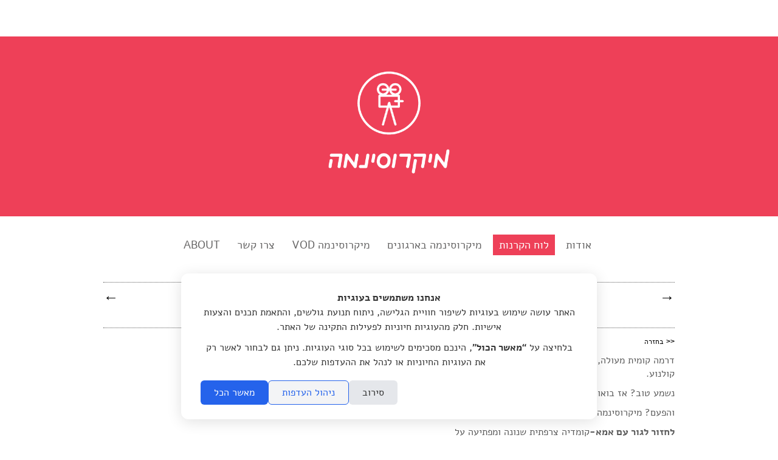

--- FILE ---
content_type: text/html; charset=UTF-8
request_url: https://www.microcinema.co.il/he/events/216
body_size: 23395
content:
<!DOCTYPE html>
<html >
<!--[if lt IE 8]> <html class="no-js ie ie8 ie7"> <![endif]-->
<!--[if IE 8]>    <html class="no-js ie ie8 no-ie7" > <![endif]-->
<!--[if gt IE 8]>    <html class="no-js ie no-ie8 no-ie7" lang="he"> <![endif]-->
<!--[if !IE]><!--> <html class="no-js no-ie" lang="he"> <!--<![endif]-->
<head>
	<!-- Basic Page Needs
  ================================================== -->
		<meta charset="utf-8">
	<title>מיקרוסינמה - לוח הקרנות - 25.10.17</title>
	<meta name="description" content="">
	<meta name="author" content="מיקרוסינמה">
	<meta name="page_lang" content="he" />
	<link rel="canonical" href="https://www.microcinema.co.il/he/events/216" />
	
	<meta property="og:url" content="http://www.microcinema.co.il/he/events/216" />
	<meta property="og:site_name" content="מיקרוסינמה - לוח הקרנות - 25.10.17" />
	<meta property="og:title" content="מיקרוסינמה - לוח הקרנות - 25.10.17" />
	<meta property="og:type" content="website" />
			<meta property="og:image" itemprop="image" content="https://www.microcinema.co.il/f-users/user_101746/website_101905/images/thumbs/W_960_2510-websitecover.jpg" />
		<meta property="og:site_name" content="מיקרוסינמה" />
	<meta property="og:description" content="">
	
				<meta property="fb:app_id" content="1484538018444094"/>
		
		<!-- Mobile Specific Metas
  ================================================== -->
	<meta name="viewport" content="width=device-width, initial-scale=1, maximum-scale=10">

	
  			<script type="text/javascript" src="/s/center_js_head.js?ts=261021"></script>
	
	<style>
		.container{ position:relative; width:960px; margin:0 auto; padding:0; overflow:hidden;}.container .column,.container .columns { float:right; display:inline; margin-left:10px; margin-right:10px;}.row{ margin-bottom:20px; }.column.alpha, .columns.alpha { margin-right:0; }.column.omega, .columns.omega { margin-left:0; }.container .one.column,.container .one.columns { width:40px;}.container .two.columns { width:100px; }.container .three.columns { width:160px; }.container .four.columns{ width:220px; }.container .five.columns{ width:280px; }.container .six.columns { width:340px; }.container .seven.columns { width:400px; }.container .eight.columns { width:460px; }.container .nine.columns{ width:520px; }.container .ten.columns { width:580px; }.container .eleven.columns{ width:640px; }.container .twelve.columns{ width:700px; }.container .thirteen.columns{ width:760px; }.container .fourteen.columns{ width:820px; }.container .fifteen.columns { width:880px; }.container .sixteen.columns { width:940px; }.container .one-third.column{ width:300px; }.container .two-thirds.column { width:620px; }.container .offset-by-one { padding-right:60px;}.container .offset-by-two { padding-right:120px; }.container .offset-by-three { padding-right:180px; }.container .offset-by-four{ padding-right:240px; }.container .offset-by-five{ padding-right:300px; }.container .offset-by-six { padding-right:360px; }.container .offset-by-seven { padding-right:420px; }.container .offset-by-eight { padding-right:480px; }.container .offset-by-nine{ padding-right:540px; }.container .offset-by-ten { padding-right:600px; }.container .offset-by-eleven{ padding-right:660px; }.container .offset-by-twelve{ padding-right:720px; }.container .offset-by-thirteen{ padding-right:780px; }.container .offset-by-fourteen{ padding-right:840px; }.container .offset-by-fifteen { padding-right:900px; }@media only screen and (min-width:768px) and (max-width:959px) {.container{ width:768px; }.container .column,.container .columns { margin-left:10px; margin-right:10px;}.column.alpha, .columns.alpha { margin-right:0; margin-left:10px; }.column.omega, .columns.omega { margin-left:0; margin-right:10px; }.alpha.omega{ margin-left:0; margin-right:0; }.container .one.column,.container .one.columns { width:28px; }.container .two.columns { width:76px; }.container .three.columns { width:124px; }.container .four.columns{ width:172px; }.container .five.columns{ width:220px; }.container .six.columns { width:268px; }.container .seven.columns { width:316px; }.container .eight.columns { width:364px; }.container .nine.columns{ width:412px; }.container .ten.columns { width:460px; }.container .eleven.columns{ width:508px; }.container .twelve.columns{ width:556px; }.container .thirteen.columns{ width:604px; }.container .fourteen.columns{ width:652px; }.container .fifteen.columns { width:700px; }.container .sixteen.columns { width:748px; }.container .one-third.column{ width:236px; }.container .two-thirds.column { width:492px; }.container .offset-by-one { padding-right:48px; }.container .offset-by-two { padding-right:96px; }.container .offset-by-three { padding-right:144px; }.container .offset-by-four{ padding-right:192px; }.container .offset-by-five{ padding-right:240px; }.container .offset-by-six { padding-right:288px; }.container .offset-by-seven { padding-right:336px; }.container .offset-by-eight { padding-right:384px; }.container .offset-by-nine{ padding-right:432px; }.container .offset-by-ten { padding-right:480px; }.container .offset-by-eleven{ padding-right:528px; }.container .offset-by-twelve{ padding-right:576px; }.container .offset-by-thirteen{ padding-right:624px; }.container .offset-by-fourteen{ padding-right:672px; }.container .offset-by-fifteen { padding-right:720px; }}@media only screen and (min-width:480px) and (max-width:767px) {.container { width:420px; }.container .columns,.container .column { margin:0; }.container .one.column,.container .one.columns,.container .two.columns,.container .three.columns,.container .four.columns,.container .five.columns,.container .six.columns,.container .seven.columns,.container .eight.columns,.container .nine.columns,.container .ten.columns,.container .eleven.columns,.container .twelve.columns,.container .thirteen.columns,.container .fourteen.columns,.container .fifteen.columns,.container .sixteen.columns,.container .one-third.column,.container .two-thirds.column { width:420px; }.container .offset-by-one,.container .offset-by-two,.container .offset-by-three,.container .offset-by-four,.container .offset-by-five,.container .offset-by-six,.container .offset-by-seven,.container .offset-by-eight,.container .offset-by-nine,.container .offset-by-ten,.container .offset-by-eleven,.container .offset-by-twelve,.container .offset-by-thirteen,.container .offset-by-fourteen,.container .offset-by-fifteen { padding-right:0; }}@media only screen and (max-width:479px) {.container { width:300px; }.container .columns,.container .column { margin:0; }.container .one.column,.container .one.columns,.container .two.columns,.container .three.columns,.container .four.columns,.container .five.columns,.container .six.columns,.container .seven.columns,.container .eight.columns,.container .nine.columns,.container .ten.columns,.container .eleven.columns,.container .twelve.columns,.container .thirteen.columns,.container .fourteen.columns,.container .fifteen.columns,.container .sixteen.columns,.container .one-third.column,.container .two-thirds.column{ width:300px; }.container .offset-by-one,.container .offset-by-two,.container .offset-by-three,.container .offset-by-four,.container .offset-by-five,.container .offset-by-six,.container .offset-by-seven,.container .offset-by-eight,.container .offset-by-nine,.container .offset-by-ten,.container .offset-by-eleven,.container .offset-by-twelve,.container .offset-by-thirteen,.container .offset-by-fourteen,.container .offset-by-fifteen { padding-right:0; }}.container:after { content:"\0020"; display:block; height:0; clear:both; visibility:hidden; }.clearfix:before,.clearfix:after,.row:before,.row:after {content:'\0020';display:block;overflow:hidden;visibility:hidden;width:0;height:0; }.row:after,.clearfix:after {clear:both; }.row,.clearfix {zoom:1; }html, body, div, span, applet, object, iframe, br, h1, h2, h3, h4, h5, h6, p, pre, a, abbr, acronym, address, big, del, dfn, em, img, ins, kbd, q, s, samp, small, strike, strong, sub, sup, tt, var, u, i, center, dl, dt, dd, fieldset, form, label, legend, table, caption, tbody, tfoot, thead, tr, th, td, article, aside, canvas, details, embed, figure, figcaption, footer, header, hgroup, menu, nav, output, ruby, section, summary, time, mark, audio, video {margin:0;padding:0;border:0;font:inherit;}article, aside, details, figcaption, figure, footer, header, hgroup, menu, nav, section {display:block; }body {}blockquote, q {quotes:none; }blockquote:before, blockquote:after,q:before, q:after {content:'';content:none; }table {border-collapse:collapse;border-spacing:0; }html{overflow-y:scroll;}body {margin:0 !important;-webkit-font-smoothing:antialiased; -webkit-text-size-adjust:100%;direction:rtl;}h1 a, h2 a, h3 a, h4 a, h5 a, h6 a, h1 a:hover, h2 a:hover, h3 a:hover, h4 a:hover, h5 a:hover, h6 a:hover { font-weight:inherit; color:inherit; font-size:inherit; }.subheader { color:#777; }p {margin-bottom:1em;}p img { margin:0; }p.lead { font-size:21px; line-height:27px; color:#777;}em { font-style:italic; }strong, b { font-weight:700;}small { font-size:80%; }hr { border:1px dotted; border-width:1px 0 0; clear:both; height:0; }a, a:visited { outline:0; }a:hover, a:focus {}p a, p a:visited { line-height:inherit; }img.scale-with-grid {width:100%;height:auto; }.button,button,input[type="submit"],input[type="reset"],input[type="button"] {font-family:inherit;border:1px transparent solid;display:inline-block;text-decoration:none;cursor:pointer;line-height:normal;padding:8px 0;background-color:#f6f6f6;}.button.full-width,button.full-width,input[type="submit"].full-width,input[type="reset"].full-width,input[type="button"].full-width {width:100%;padding-left:0 !important;padding-right:0 !important;text-align:center; }button::-moz-focus-inner,input::-moz-focus-inner {border:0;padding:0;}form {margin-bottom:20px; }fieldset {margin-bottom:20px; }input[type="text"],input[type="password"],input[type="email"],textarea,select {border:1px transparent solid;padding:6px 4px;outline:none;font-family:inherit !important;font-size:inherit;color:#777;margin:0;width:210px;max-width:100%;background:#f6f6f6; font-size:16px;}select {padding:0; }input[type="text"]:focus,input[type="password"]:focus,input[type="email"]:focus,textarea:focus {border:1px transparent solid; color:#444; -moz-box-shadow:0 0 3px rgba(0,0,0,.2);-webkit-box-shadow:0 0 3px rgba(0,0,0,.2);box-shadow: 0 0 3px rgba(0,0,0,.2); }textarea {min-height:88px; }label,legend {display:block;font-weight:bold;font-size:13px;}select {width:220px; }input[type="checkbox"] {display:inline; }label span,legend span {font-weight:normal;font-size:13px;color:#444; }.he.admin_events_holder{position:absolute; left:10px; z-index:19; top:200px; width:150px;}.en.admin_events_holder{position:absolute; right:10px; z-index:19; top:200px; width:185px;}.he.add_section_bg, .he.remove_section_bg{position:absolute; left:0; top:0; width:150px; direction:rtl;}.en.add_section_bg, .en.remove_section_bg{position:absolute; right:0; top:0; width:185px; direction:ltr;}.he.section_screening{position:absolute; left:0; top:40px; direction:rtl;}.en.section_screening{position:absolute; right:0; top:40px; direction:ltr;}.he.section_screening div{position:absolute; top:0; left:0; width:150px; direction:rtl;}.en.section_screening div{position:absolute; top:0; right:0; width:185px; direction:ltr;}.add_section_bg, .remove_section_bg{padding:5px 10px 2px 10px; -webkit-border-radius:3px;-moz-border-radius:3px;border-radius:3px;cursor:pointer;text-align:center;}.section_screening div, .add_section_bg, .remove_section_bg{padding:8px 10px; -webkit-border-radius:3px;-moz-border-radius:3px;border-radius:3px;cursor:pointer;text-align:center;color:white !important;}.admin_event, .admin_event div, .admin_event span{font-size:14px !important;}.add_section_bg, .add_screen{background-color:grey;}.add_screen_text{text-align:center; font-size:14px !important; font-family:arial !important; }.remove_section_bg, .remove_screen{background-color:#df0000;}.upload_bg_text{text-align:center; font-size:14px !important; font-family:arial !important;}.en .upload_bg_icon,.en .remove_bg_icon{margin-right:5px;}.he .upload_bg_icon,.he .remove_bg_icon{margin-left:5px;}.back_top{display:inline-block; width:36px; height:36px; -webkit-border-radius:25px;-moz-border-radius:25px;border-radius:25px;}.back_top_section{display:none; z-index:100; text-align:center; position:fixed; bottom:15px; right:15px; font-family:arial;}.back_top_icon{display:inline-block; position:relative; top:-4px; right:3px; font-size:36px; font-family:arial !important;transform:rotate(-90deg);-ms-transform:rotate(-90deg); -webkit-transform:rotate(-90deg); }@-moz-document url-prefix() {.back_top_icon{right:3px;}}html{height:auto !important;}.no-ie body {min-height:100vh;display:flex;flex-direction:column;}.no-ie #container {flex:1;}@media all and (-ms-high-contrast:none), (-ms-high-contrast:active) {body {display:block !important;}}object{max-width:100% !important;}h1, h2, h3, p, ul, ol{margin-bottom:10px;}#min_pages{ display:none; }.min_menu_icon{display:inline-block; width:32px !important; height:32px;}#header-holder{padding:20px 0;}.lang_container{min-height:40px; padding-top:20px;}#ul_language{text-align:center;margin:0;padding:0 0 15px;list-style:none;font-size:16px !important;position:relative;z-index:200;}.lang_container.has_recommend #ul_language{float:right;}.lang_container.one_language .force_center{text-align:center !important;}#ul_language a{text-decoration:none;}#ul_language li{display:inline-block;}#logo_image img{max-height:250px;max-width:100%;}#line1_logo,#line2_logo, #logo_image{text-align:center;}#line1_logo, #line2_logo{text-decoration:none;}.header_social a, .footer_social a{font-family:'Mono Social Icons Font';}.header_social {text-align:center; padding-bottom:15px; direction:ltr !important; font-family:arial;}.header_social.align_side {text-align:right;}.header_social a{display:inline-block; width:28px; height:32px; font-size:32px; line-height:60%; text-align:center;}#mobile_menu{display:none;}.ul_pages{margin:0 0 0 0;padding:0;list-style:none;text-align:center;}.ul_pages li{margin:0 0 4px 3px;display:inline-block;}.ul_pages li a{text-decoration:none;display:inline-block;padding:5px 10px;}.ul_pages_footer{display:none;padding:0;list-style:none;text-align:center;}.ul_pages_footer li{display:inline-block;margin:0px 5px 25px 5px;}.ul_pages_footer li a{padding:0;text-decoration:none;}.ul_pages_footer li a:hover{text-decoration:underline;}#footer-holder{position:relative;padding-top:30px;text-align:center;}#footer-holder p a{text-decoration:underline;}img.scale-with-grid {width:100%;height:auto; }img.max-grid {max-width:100%;height:auto; }.item-box-price, .item-slider-price{line-height:100%;}.item-box-price{ line-height:17px;}.item-slider-price{padding-right:15px !important;}.item_before_special_price{font-size:80%; text-decoration:line-through; opacity:0.5;}.page_text{padding:10px 0; margin-top:20px; margin-bottom:20px;}.page_text h1{margin:0; line-height:100%;}.free_text{margin-bottom:20px !important;}#container{padding:30px 0;}#breadcrumbs{text-align:center;font-size:13px;margin-bottom:20px;}.filter, .subpage_tab{line-height:100%;}#filters, #subpages_tabs {text-align:center;}#filters ul, #subpages_tabs{margin:0;padding:0;}#filters ul li{display:inline-block;margin:0 0 3px 3px;}#filters ul li a.filter, #filters a, #subpages_tabs a{text-decoration:none;display:inline-block;padding:5px 10px;margin-top:3px;}#nav_bar h1{text-align:center; padding:10px 0; margin:0;}#nav_bar h2{text-align:center; padding-bottom:10px; margin:0;}#nav_bar a div, #element_back a div{display:none;}#element_nav{width:100%;display:inline;text-align:center;}#element_nav li{float:right;}#nav_bar{position:relative;}#nav_bar a{text-decoration:none; font-family:arial !important; top:10px;}#nav_bar a.previous{font-size:25px !important;position:absolute;font-family:arial !important;right:0px;display:inline-block;}#element_back{float:right;margin-bottom:10px;}#nav_bar a.next{font-size:25px !important;position:absolute;left:0;display:inline-block;}.back_arrow{position:relative;display:inline-block;font-size:15px !important;}#element_back a{text-decoration:none;}.back_desc{position:absolute;top:-26px;right:-5px;text-align:left;display:block;z-index:100;}.prev_desc{position:absolute;top:-20px;right:-5px;width:300px;text-align:right;display:block;z-index:100;}.next_desc{position:absolute;top:-20px;left:-5px;width:300px;display:block;text-align:left;z-index:100;}.prev_desc, .prev_desc span, .next_desc, .next_desc span, .back_desc, .back_desc span{font-size:12px !important;padding:2px 5px;-webkit-border-radius:2px;-moz-border-radius:2px;border-radius:2px;}.backText{font-size:12px;line-height:150%;}#bottom_nav_bar{position:relative; height:50px; padding-bottom:20px;}.bottom_back_desc{display:none;}.bottom_prev_desc, .bottom_next_desc{float:right;}.bottom_step_arrow{font-size:16px; font-family:arial !important;}.bottom_prev_desc{margin-left:50px;}.bottom_prev_desc, .bottom_next_desc{font-size:14px;display:block;position:relative;top:9px;}.prev_desc{margin-left:50px;}.prev_desc, .next_desc{font-size:14px;display:block;position:absolute;bottom:40px;}.eg3 .bottom_prev_desc, .eg3 .bottom_next_desc{float:none; display:inline-block;}.slide iframe{height:475px;}.title{overflow:hidden; display:block;}.title.limited-height{height:18px; overflow:hidden; }.subtitle{overflow:hidden; display:block;}.alt{text-align:center;}ul#elements{margin:0;padding:0;}.play_icon{display:inline-block; width:48px; height:48px; position:absolute; top:50%; left:50%; background-image:url('/f-themes/general/images/icon_play.png'); margin-top:-24px; margin-left:-24px; opacity:0.75; background-size:48px 48px;}@media only screen and (-webkit-min-device-pixel-ratio:2) {.play_icon{background-image:url('/f-themes/general/images/icon_play@2X.png');}}.element{position:relative;}.gt1{float:none !important;display:inline-block ;height:200px; margin:1px 4px; overflow:hidden; }.gt1.animation{height:200px;}.gt1 .media_holder a img {height:150px;}.gt1.animation .media_holder a img {height:200px;}.gt1 .src, .gt1 .src iframe{ height:150px; width:100%;}.gt1.animation .src, .gt1.animation .src iframe{ height:200px;}.gt1 .image img{height:150px;}.gt1.animation .image img{height:200px;}.gt1 .image{height:150px; overflow:hidden; line-height:0px; margin-bottom:-1px; max-width:100%;}.gt1.animation .image{height:200px;}.gt1 .info{height:50px; width:100%; line-height:115%; padding:0; vertical-align:middle;}.gt1.animation .info{position:absolute; bottom:-50px; left:0; vertical-align:middle;}.gt1 .one-line{line-height:40px;}.gt1 .title{font-size:16px; font-weight:400; margin:0; text-decoration:none;}.gt1 .subtitle{font-size:14px; font-weight:300; margin:0; text-decoration:none;}#elements.gt2{float:none;display:inherit;margin:0 auto;}.element.gt2{text-align:right; float:none; margin-bottom:30px; padding-bottom:25px;}.element.gt2 .image img{max-width:100%;}.element.gt2 .info h1, .element.gt2 .info h2 {margin-bottom:0px;}.read_more{display:block;}.element.gt3 h1,.element.gt3 h2{margin:0;}.element.gt3.info{position:absolute;bottom:0;right:0;padding:10px; }.free_text img, .free_text_footer img{max-width:100%;}.element_video iframe {height:385px;}.text ol, .text ul{padding:0;}.text ol{margin-right:7px !important;}.text li{margin-right:20px !important;}.seven.columns .free_text iframe{width:400px;}.media_holder.eg1 iframe, .media_holder.eg2 iframe{width:100%;height:300px;}.media_holder.eg3.src{max-height:195px; overflow:hidden;}.media_holder.eg3 iframe{width:100%;height:195px;}.media_holder.eg4 {text-align:center;}.media_holder.eg4 iframe{width:100%;height:545px;}#responsive-slider{margin-bottom:30px;overflow:hidden;}.glossy-square-gray .timer-animation {top:20px;left:20px;}.slide_text{padding:10px 2% !important;text-align:center;position:absolute;bottom:20px;right:0;max-height:180px;width:96%;}.slide_text_bg{position:absolute;top:0;left:0; z-index:0; width:100%; height:100%;}.slide_text_holder{position:relative; z-index:1;}.slide_text h1,.slide_text h2{padding:0 10px;}.inelement{text-align:center; padding:10px 2% !important;}#map_canvas{height:150px !important;margin-bottom:10px;direction:ltr;}#map_canvas.contact {height:250px !important;margin-bottom:10px;direction:ltr;}.gmnoprint div a, .gmnoprint div span{font-size:10px !important;}.gm_title{font-weight:700;margin-bottom:5px;}.gm_address{font-size:12px;}#contact_holder{float:none;display:inherit;margin:0 auto;}.contact_element_text{max-width:521px; margin:0 auto; margin-bottom:15px;}.contact_element_text ol, .contact_element_text ul{padding:0; list-style-position:inside;}#contact_form_holder select{width:98% !important;}#contact_form_holder input[type="submit"]{padding:10px 30px; border-radius:6px; text-indent:0; -webkit-appearance:none;}input, textarea {-webkit-border-radius:0px;border-radius:0;}input.input_error{background:#fff url("/f-themes/center/images/input_error.png") no-repeat 5px center !important;}#commentboxcontainer{max-width:100% !important;}.header_toolbar{text-align:left;direction:ltr; position:absolute; top:15px; left:10px; z-index:201;}.fb_recommend{float:left; position:relative; top:5px;}#facebooklink{background:url("/f-themes/center/images/facebook_off.png") no-repeat;padding-right:23px;font-size:24px;}#facebooklink:hover{background:url("/f-themes/center/images/facebook.png") no-repeat;}#googlepluselink{background:url("/f-themes/center/images/google-plus_off.png") no-repeat;padding-right:23px;font-size:24px;}#googlepluselink:hover{background:url("/f-themes/center/images/google-plus.png") no-repeat;}#twitterlink{background:url("/f-themes/center/images/twitter_off.png") no-repeat;padding-right:23px;font-size:24px;}#twitterlink:hover{background:url("/f-themes/center/images/twitter.png") no-repeat;}#instagramlink{background:url("/f-themes/center/images/instegram_off.png") no-repeat;padding-right:23px;font-size:24px;}#instagramlink:hover{background:url("/f-themes/center/images/instegram.png") no-repeat;}#youtubelink{background:url("/f-themes/center/images/youtube_off.png") no-repeat;padding-right:23px;font-size:24px;}#youtubelink:hover{background:url("/f-themes/center/images/youtube.png") no-repeat;}.page_password_input input[type="submit"]{max-width:none;}@media only screen and (max-width:959px) {}@media only screen and (min-width:768px) and (max-width:959px) {#header-holder{position:relative;}.fixed_pd{padding-top:20px !important;}#logo{width:80% !important;}img.logo_image{max-width:100%;}#header{width:100% !important;}#element_back a{padding:0;}.elem_title{margin:0 10px;}.media_holder.eg3.src{max-height:274px;}.media_holder.eg3 iframe{height:177px;}.element.gt2 .image{margin-bottom:10px; max-height:320px; overflow:hidden;}.element.gt2 .info{margin-top:10px !important;}.seven.columns .free_text iframe{width:316px; height:255px;}.slide iframe{height:367px;}#filters, #subpages_tabs{margin-right:10px !important;}#contact{padding:0 10px !important;}.fb-like-box span, .fb-like-box span iframe {width:720px !important;} }@media only screen and (max-width:767px) {#logo_image, #logo-holder{margin:0 auto;}#ul_language{text-align:right; float:none;}#logo_image img{max-height:none; max-width:100%;}#container{padding:10px 0;}.lang_container.one_language .force_center{text-align:right !important;}#desktop_menu{display:none;}.sidebar_holder{left:-300px; position:fixed; width:300px; top:0; z-index:1000;}.jspVerticalBar{left:15px;}#mobile_menu .ul_pages{padding:0 0 0 15px; height:290px; width:100%;}#mobile_menu .ul_pages li{padding:5px 0; display:block; text-align:right; width:100%; margin:0;}#mobile_menu .ul_pages li:last-of-type{border-bottom:none;}.menu_icon.show{text-align:right; height:auto; font-size:22px; font-family:arial !important; margin:10px 10px 10px 0;}.menu_icon{width:32px; height:32px; display:inline-block; position:relative;}.menu_icon.hide{right:0; position:absolute; bottom:10px;}#mobile_menu{display:inline;}#min_pages{float:left; display:inline-block; width:32px; height:32px; margin-right:15px;}#min_pages a{display:inline-block; width:32px; height:32px;}#line1_logo {font-size:24px !important;}#line2_logo {font-size:18px !important;}.ul_pages li a, #ul_languagea{font-size:18px !important;}#filters a, , #subpages_tabs a{font-size:16px !important; margin-bottom:10px;}.add_upper_border{margin-top:5px !important;}#header-holder{position:relative; padding:10px 0;}#logo{width:340px !important;}#logo div{width:100% !important;}.page_text{margin-top:0px;}.element_nav_bar{margin-top:20px !important;}.contact_div{margin-top:0px;}.slide iframe {height:300px;}.slide_text{padding:10px 0;}.slide_text h1{line-height:100% !important; font-size:20px;}.slide_text h2{line-height:100% !important; font-size:16px;}.media_holder.eg1 iframe, .media_holder.eg2 iframe{height:274px;}.media_holder.eg3.src{max-height:274px;}.media_holder.eg3 iframe{height:274px;}.media_holder.eg4 iframe{height:274px;}.seven.columns .free_text iframe, .free_text iframe{width:420px;}.gt1{height:auto !important; border:none !important; margin-top:10px !important; max-width:100%;}.gt1 .image img{max-width:100%; height:auto !important}.gt1 .image{height:auto !important}.gt1 .info{line-height:125%; padding-top:5px; height:50px; position:relative;}.gt1 .src, .element.gt1 .src iframe{width:416px; height:300px;}.gt1 .media_holder a img {height:311px;}.gt1 .one-line{line-height:50px; padding-top:0;}.gt1.animation .info {position:relative !important;bottom:0 !important;}.element.gt2 .image{margin-bottom:10px; height:auto;}.element.gt2 .image img{border:none !important; width:100%;}.element.gt2 .info{margin:0px !important;}#filters, #subpages_tabs{width:100%; text-align:center !important;}.filter, .subpage_tab{display:inline-block;float:none;text-decoration:none !important;cursor:pointer;line-height:normal;padding:5px 8px 5px;margin-left:5px; }.filterMainText{display:none;}#elements_nav a div{display:none !important;}#elements_nava .previous{padding-top:10px;position:absolute;top:10px;left:0;}#elements_nava .next{position:absolute;top:10px;left:10px;}#elements_nav a{margin-right:15px;}#contact_form_holder{}#contact input, #contact textarea{width:100%; margin-bottom:10px; padding:6px 4px 6px 0; width:99%;}#sendbtn.contact{height:100%; width:100% !important; float:right;}.input_holder input[type=submit]{margin:0;}#contact_form_holder input[type="submit"]{width:96.5% !important; margin:0 2% !important;}.ul_pages_footer{display:inline;}.ul_pages_footer, #footer-holder, #footer-holder div p {text-align:center;}}@media only screen and (min-width:480px) and (max-width:767px) {.fb-like-box span, .fb-like-box span iframe {width:450px !important;} }@media only screen and (max-width:479px) {.sidebar_holder{width:200px; left:-200px;}.header_social{display:inline-block; margin:0 5px;}.lang_container.one_language.has_recommend .header_toolbar{position:static;}.lang_container.one_language.has_recommend .header_social.align_side{text-align:center;}.media_holder.eg1 iframe, .media_holder.eg2 iframe{height:195px !important;}.media_holder.eg3 iframe{height:195px !important;}.media_holder.eg4 iframe{height:195px !important;}.seven.columns .free_text iframe, .free_text iframe{width:300px; height:255px;}.element.gt1 .src, .element.gt1 .src iframe{width:292px; height:230px;}.element.gt1 .media_holder a img {height:222px;}.element.gt10 .src, .element.gt10 .src iframe{width:292px; height:230px;}.element.gt10 .media_holder a img {height:222px;}.fb-like-box span, .fb-like-box span iframe {width:300px !important;} }.widgets-holder{position:fixed;width:350px;height:400px;z-index:9999;top:150px;}.widgets-holder #f-search-icon{top:0;}#widgets-holder-left{left:-350px;}#widgets-holder-right{right:-350px;}#widgets-holder-left .widgets_handles{right:-45px;}#widgets-holder-right .widgets_handles{left:-45px;}#widgets-holder-left .jspVerticalBar{left:auto !important; right:0;}.widgets-holder .jspDrag{opacity:0.5 !important;}.widgets_handles{position:absolute;width:45px;}.widget_handle{display:block;padding:16px 0;height:16px;line-height:0;z-index:10;background:#fff;text-align:center;font-size:16px;text-decoration:none !important;}button.widget_handle{height:50px;}.widget_handle:first-of-type{bottom:0 !important; z-index:11;}.widgets_content{position:relative; text-align:right;}.mobile-widgets-holder{position:fixed; bottom:10px; width:45%; padding:0 10px; z-index:1000;}#mobile-widgets-holder-left{left:0;}#mobile-widgets-holder-left *{text-align:left;}#mobile-widgets-holder-right{right:0;}#mobile-widgets-holder-right *{text-align:right;}.mobile_widget_handle{display:none; width:37px; text-align:center !important; line-height:37px;-webkit-border-radius:5px;-moz-border-radius:5px;border-radius:5px;font-family:helvatica !important}.close-widget{display:none;}.mobile-widget .close-widget{font-family:arial; display:inline-block; float:left; padding:10px 0 10px 15px; line-height:27px; font-size:25px;}#widget-cart-container{height:100%;background:#fff;}#widget-cart-summary{padding:10px 15px;height:26px;font-size:16px;}.mobile-widget #widget-cart-summary{float:right;}.cart-item-holder{clear:both;border-top:2px dotted #ccc;margin-bottom:5px;padding:10px 3px 7px 16px;margin-right:13px;}.cart-total-items{float:right; line-height:27px;}.cart-total-sum{float:left; line-height:27px; margin-right:5px; font-weight:700;}#widget-empty-cart{font-size:80% !important;}#widget-empty-cart:hover{text-decoration:underline !important;}.cart-item-holder .medix-box{width:70px;display:inline-block;padding-top:5px;}.cart-item-holder .medix-box img{height:auto;width:100%;}.cart-item-holder:first-of-type{border-top:none;}.cart-item-description{width:170px;display:inline-block;padding-right:10px;vertical-align:top;overflow:hidden;}.cart-item-actions{display:inline-block;float:left;vertical-align:top;overflow:hidden;text-align:left;}.cart-item-info, .cart-item-info *{font-size:14px;}.cart-item-info{padding-right:85px;}.cart-quantity-price{float:right;direction:ltr;}.cart-item-grand{float:left;}.cart-item-description.no-image{width:auto;padding:0;display:block;}.cart-item-description a{text-decoration:none;font-size:19px;}.cart-item-title{font-weight:700;}.cart-item-options{list-style:none outside none;margin:0;margin-bottom:15px;padding:0;}.cart-item-options li{font-size:14px;}#cart_checkout{border:none;display:block;padding:8px 10px;text-decoration:none;text-align:center;line-height:normal;}.widget_currency strong{font-size:85%;}.accesibility-bar li{display:inline;}.show-for-sr,.show-on-focus {position:absolute !important;width:1px;height:1px;overflow:hidden;clip:rect(0, 0, 0, 0); }.show-on-focus:active, .show-on-focus:focus {position:static !important;height:auto;width:auto;overflow:visible;clip:auto; }.hide-outlines *{outline:0 !important;}.show-outlines *:focus, .show-outlines *:focus *{outline:2px solid yellow;background-color:yellow !important;color:#000 !important; font-weight:700 !important;}.show-outlines *:focus img{border:2px solid yellow;}.accesibility-bar{position:fixed;top:-2px;right:0;z-index:10000;width:100%;text-align:center;}.accesibility-bar.hidden{position:absolute;top:-99999px;}.accesibility-links{display:inline-block; padding:10px 16px; font-size:16px; margin:0 5px; color:#000000; border:1px solid #000000; background:white; font-family:arial !important;}.accesibility-links:focus{font-weight:700;}span[style='position:absolute; left:-999px; top:0px; visibility:hidden; font-size:300px; width:auto; height:auto; margin:0px; padding:0px; font-family:Roboto, Arial, sans-serif;']{display:none !important;}#widget-accessibility-container{height:100%;background:#fff;}#widget-accessibility-content{height:330px;}.accessibility-button-holder{padding:13px 21px;height:22px;line-height:22px;}.trigger-contrast{padding:16px 15px;height:22px;position:relative;}.trigger-contrast label{font-weight:400; left:0;padding:16px 10%;position:absolute;top:0;width:80%;}#accessibility-note{padding:20px;overflow-y:scroll;width:auto !important;height:100%;}#accessibility-note *{font-family:arial !important;color:#000000 !important;}#accessibility-note .note-title{float:right;}#accessibility-note .note-close{float:left; text-decoration:none; font-size:32px;}#accessibility-note .note-close span{line-height:20px;}#widget-search-container{height:100%;background:#fff;}.search-result-holder{clear:both;border-top:2px dotted #ccc;margin-bottom:5px;padding:10px 3px 7px 7px;margin-right:13px;}#widget-search-results{overflow-y:scroll;}#widget-search-results .medix-box{width:55px;display:inline-block;padding-top:5px;}#widget-search-results .medix-box img{height:auto;width:100%;}.search-result-holder:first-of-type{border-top:none;}.search-result-description{width:235px;display:inline-block;padding-right:10px;vertical-align:top;overflow:hidden;}.search-result-description.no-image{width:auto;padding:0;display:block;}.search-result-holder.no-result, #results_title{font-size:14px;}.search-result-description a, .search-result-description a strong, .search-result-description a span{text-decoration:none;}.search-result-title{font-weight:700;}.search-result-text{font-size:14px;}#widget-search-input{padding:10px 15px;font-size:0;}.mobile-widget #widget-search-input{float:right;}#widget-search-input input[type="text"]{width:73%;direction:rtl;text-align:right;display:inline-block;height:20px;-webkit-appearance:none;border-radius:0;padding:3px 2%;border:1px solid #ccc !important;color:#777;margin-left:2%;font-size:14px;font-family:inherit;background:#fff !important;float:right;}#widget-search-input input[type="submit"]{width:20%;float:right;display:inline-block;vertical-align:top;border:1px solid #ccc;color:#000;-webkit-appearance:none;border-radius:0;padding:3px 0;height:28px;font-size:13px;font-family:inherit;background:#fff !important;}.widget-home-icon-holder{width:100%; padding-top:40px; text-align:center;}.search-home{font-size:180px !important; opacity:0.1;}@media only screen and (max-width:767px) {#widget-search-input input[type="submit"]{margin:0;}.widget-home-icon-holder{padding-top:0;}.search-home{font-size:90px;}.widgets_handles{display:none;}.mobile_widget_handle{display:inline-block;}}@media only screen and (max-width:360px) {.widgets-holder{width:310px;}#widgets-holder-left{left:-310px;}#widgets-holder-right{right:-310px;}#widget-search-input input[type="text"]{width:210px;}.mobile-widget #widget-cart-summary{width:230px;}.cart-item-description{width:155px;}.cart-item-actions{width:20px;}.mobile-widget #widget-search-input input[type="text"]{width:165px;}.mobile-widget #widget-search-input input[type="submit"]{width:50px;}.search-result-description{width:147px;}.widget-home-icon-holder{padding-top:90px;}}	</style>

	<style>	
	/*!
 * froala_editor v2.6.0 (https://www.froala.com/wysiwyg-editor)
 * License https://froala.com/wysiwyg-editor/terms/
 * Copyright 2014-2017 Froala Labs
 */

.clearfix::after {
  clear: both;
  display: block;
  content: "";
  height: 0;
}
.hide-by-clipping {
  position: absolute;
  width: 1px;
  height: 1px;
  padding: 0;
  margin: -1px;
  overflow: hidden;
  clip: rect(0, 0, 0, 0);
  border: 0;
}
span[style~="color:"] a {
  color: inherit;
}
strong {
  font-weight: 700;
}
table {
  border: none;
  border-collapse: collapse;
  empty-cells: show;
  max-width: 100%;
}
table.fr-dashed-borders td,
table.fr-dashed-borders th {
  border-style: dashed;
}
table.fr-alternate-rows tbody tr:nth-child(2n) {
  background: #f5f5f5;
}
table td:empty,
table th:empty {
  height: 20px;
}
table td.fr-highlighted,
table th.fr-highlighted {
  border: 1px double red;
}
table td.fr-thick,
table th.fr-thick {
  border-width: 2px;
}
table th {
  background: #e6e6e6;
}
hr {
  clear: both;
  user-select: none;
  -o-user-select: none;
  -moz-user-select: none;
  -khtml-user-select: none;
  -webkit-user-select: none;
  -ms-user-select: none;
  page-break-after: always;
}
.fr-file {
  position: relative;
}
.fr-file::after {
  position: relative;
  content: "\1F4CE";
  font-weight: normal;
}
pre {
  white-space: pre-wrap;
  word-wrap: break-word;
}
[dir="rtl"] blockquote {
  border-left: none;
  border-right: solid 2px #5e35b1;
  margin-right: 0;
  padding-right: 5px;
  padding-left: 0px;
}
[dir="rtl"] blockquote blockquote {
  border-color: #00bcd4;
}
[dir="rtl"] blockquote blockquote blockquote {
  border-color: #43a047;
}
blockquote {
  border-left: solid 2px #5e35b1;
  margin-left: 0;
  padding-left: 5px;
  color: #5e35b1;
}
blockquote blockquote {
  border-color: #00bcd4;
  color: #00bcd4;
}
blockquote blockquote blockquote {
  border-color: #43a047;
  color: #43a047;
}
span.fr-emoticon {
  font-weight: normal;
  font-family: "Apple Color Emoji", "Segoe UI Emoji", "NotoColorEmoji", "Segoe UI Symbol", "Android Emoji", "EmojiSymbols";
  display: inline;
  line-height: 0;
}
span.fr-emoticon.fr-emoticon-img {
  background-repeat: no-repeat !important;
  font-size: inherit;
  height: 1em;
  width: 1em;
  min-height: 20px;
  min-width: 20px;
  display: inline-block;
  margin: -0.1em 0.1em 0.1em;
  line-height: 1;
  vertical-align: middle;
}
.fr-text-gray {
  color: #AAA !important;
}
.fr-text-bordered {
  border-top: solid 1px #222;
  border-bottom: solid 1px #222;
  padding: 10px 0;
}
.fr-text-spaced {
  letter-spacing: 1px;
}
.fr-text-uppercase {
  text-transform: uppercase;
}
img {
  position: relative;
  max-width: 100%;
}
img.fr-dib {
  margin: 5px auto;
  display: block;
  float: none;
  vertical-align: top;
}
img.fr-dib.fr-fil {
  margin-left: 0;
}
img.fr-dib.fr-fir {
  margin-right: 0;
}
img.fr-dii {
  display: inline-block;
  float: none;
  vertical-align: bottom;
  margin-left: 5px;
  margin-right: 5px;
  max-width: calc(100% - (2 * 5px));
}
img.fr-dii.fr-fil {
  float: left;
  margin: 5px 5px 5px 0;
  max-width: calc(100% - 5px);
}
img.fr-dii.fr-fir {
  float: right;
  margin: 5px 0 5px 5px;
  max-width: calc(100% - 5px);
}
img.fr-rounded {
  border-radius: 100%;
  -moz-border-radius: 100%;
  -webkit-border-radius: 100%;
  -moz-background-clip: padding;
  -webkit-background-clip: padding-box;
  background-clip: padding-box;
}
img.fr-bordered {
  border: solid 10px #CCC;
  -webkit-box-sizing: content-box;
  -moz-box-sizing: content-box;
  box-sizing: content-box;
}

a.fr-strong {
  font-weight: 700;
}
a.fr-green {
  color: green;
}
button.fr-rounded,
input.fr-rounded,
textarea.fr-rounded {
  border-radius: 10px;
  -moz-border-radius: 10px;
  -webkit-border-radius: 10px;
  -moz-background-clip: padding;
  -webkit-background-clip: padding-box;
  background-clip: padding-box;
}
button.fr-large,
input.fr-large,
textarea.fr-large {
  font-size: 24px;
}
/**
 * Image style.
 */
a.fr-view.fr-strong {
  font-weight: 700;
}
a.fr-view.fr-green {
  color: green;
}
/**
 * Link style.
 */
img {
  position: relative;
  max-width: 100%;
}
img.fr-dib {
  margin: 5px auto;
  display: block;
  float: none;
  vertical-align: top;
}
img.fr-dib.fr-fil {
  margin-left: 0;
}
img.fr-dib.fr-fir {
  margin-right: 0;
}
img.fr-dii {
  display: inline-block;
  float: none;
  vertical-align: bottom;
  margin-left: 5px;
  margin-right: 5px;
  max-width: calc(100% - (2 * 5px));
}
img.fr-dii.fr-fil {
  float: left;
  margin: 5px 5px 5px 0;
  max-width: calc(100% - 5px);
}
img.fr-dii.fr-fir {
  float: right;
  margin: 5px 0 5px 5px;
  max-width: calc(100% - 5px);
}
img.fr-rounded {
  border-radius: 100%;
  -moz-border-radius: 100%;
  -webkit-border-radius: 100%;
  -moz-background-clip: padding;
  -webkit-background-clip: padding-box;
  background-clip: padding-box;
}
img.fr-bordered {
  border: solid 10px #CCC;
  -webkit-box-sizing: content-box;
  -moz-box-sizing: content-box;
  box-sizing: content-box;
}
.fr-view .fr-video.fr-dvb {
  display: block;
  clear: both;
}
.fr-view .fr-video.fr-dvb.fr-fvl {
  text-align: left;
}
.fr-view .fr-video.fr-dvb.fr-fvr {
  text-align: right;
}
.fr-view .fr-video.fr-dvi {
  display: inline-block;
}
.fr-view .fr-video.fr-dvi.fr-fvl {
  float: left;
}
.fr-view .fr-video.fr-dvi.fr-fvr {
  float: right;
}
div[class^="style-"], p[class^="style-"], span[class^="style-"], a[class^="style-"] {
	margin-bottom:5px;
}
a[class^="style-"]{
	display: inline-block;
}
.free_text img, .preview_text img{
	height: auto !important;
}
				 @font-face{font-family:'asimon';font-weight:300;font-style: normal;	src:url('/f-system/vendor/fonts/asimon-aaa-300.eot');src:url('/f-system/vendor/fonts/asimon-aaa-300.eot#iefix') format('embedded-opentype'),url('/f-system/vendor/fonts/asimon-aaa-300.woff') format('woff'),url('/f-system/vendor/fonts/asimon-aaa-300.ttf') format('truetype');} @font-face{font-family:'asimon';font-weight:400;font-style: normal;	src:url('/f-system/vendor/fonts/asimon-aaa-400.eot');src:url('/f-system/vendor/fonts/asimon-aaa-400.eot#iefix') format('embedded-opentype'),url('/f-system/vendor/fonts/asimon-aaa-400.woff') format('woff'),url('/f-system/vendor/fonts/asimon-aaa-400.ttf') format('truetype');} @font-face{font-family:'asimon';font-weight:700;font-style: normal;	src:url('/f-system/vendor/fonts/asimon-aaa-700.eot');src:url('/f-system/vendor/fonts/asimon-aaa-700.eot#iefix') format('embedded-opentype'),url('/f-system/vendor/fonts/asimon-aaa-700.woff') format('woff'),url('/f-system/vendor/fonts/asimon-aaa-700.ttf') format('truetype');} @font-face{font-family:'asimon';font-weight:900;font-style: normal;	src:url('/f-system/vendor/fonts/asimon-aaa-900.eot');src:url('/f-system/vendor/fonts/asimon-aaa-900.eot#iefix') format('embedded-opentype'),url('/f-system/vendor/fonts/asimon-aaa-900.woff') format('woff'),url('/f-system/vendor/fonts/asimon-aaa-900.ttf') format('truetype');} @font-face{font-family:'alef';font-weight:400;font-style: normal;	src:url('/f-system/vendor/fonts/Alef-Regular.eot');src:url('/f-system/vendor/fonts/Alef-Regular.eot#iefix') format('embedded-opentype'),url('/f-system/vendor/fonts/Alef-Regular.woff') format('woff'),url('/f-system/vendor/fonts/Alef-Regular.ttf') format('truetype');} @font-face{font-family:'alef';font-weight:700;font-style: normal;	src:url('/f-system/vendor/fonts/Alef-Bold.eot');src:url('/f-system/vendor/fonts/Alef-Bold.eot#iefix') format('embedded-opentype'),url('/f-system/vendor/fonts/Alef-Bold.woff') format('woff'),url('/f-system/vendor/fonts/Alef-Bold.ttf') format('truetype');} @font-face{font-family:'assistant';font-weight:200;font-style: normal;	src:url('/f-system/vendor/fonts/Assistant-ExtraLight.ttf') format('truetype');} @font-face{font-family:'assistant';font-weight:300;font-style: normal;	src:url('/f-system/vendor/fonts/Assistant-Light.ttf') format('truetype');} @font-face{font-family:'assistant';font-weight:400;font-style: normal;	src:url('/f-system/vendor/fonts/Assistant-Regular.ttf') format('truetype');} @font-face{font-family:'assistant';font-weight:600;font-style: normal;	src:url('/f-system/vendor/fonts/Assistant-SemiBold.ttf') format('truetype');} @font-face{font-family:'assistant';font-weight:700;font-style: normal;	src:url('/f-system/vendor/fonts/Assistant-Bold.ttf') format('truetype');} @font-face{font-family:'assistant';font-weight:800;font-style: normal;	src:url('/f-system/vendor/fonts/Assistant-ExtraBold.ttf') format('truetype');}.asimon{font-family:'asimon', 'arial', 'helvetica,sans-serif';}.alef{font-family:'alef', 'arial', 'helvetica,sans-serif';}.assistant{font-family:'assistant', 'arial', 'helvetica,sans-serif';}								.style-1{
					font-size:16px!important;
					font-family: assistant!important;
					font-weight: 700!important;
					color: rgb(255, 255, 255)!important;
				}
										.style-1{
							text-decoration:none !important;
						}
						
						.style-1:hover{
							color:rgb(255,255,255) !important;	
							text-decoration:none!important;
						}
						
						.style-1:active{
							color: !important;	
							text-decoration: !important;
						}

													.style-1{
								padding:12px 30px;
								margin-bottom:5px;
								text-decoration:none !important;
								background:rgb(238, 64, 88) !important;	
								border-radius:0px !important;	
								border-color:rgb(0,0,0) !important;	
								border-width:0px !important;	
								border-style:solid !important;	
							}
							
							.style-1:hover{
								text-decoration:none !important;
								background:rgb(0,0,0) !important;
								color:rgb(255,255,255) !important;	
								border-radius:0px !important;	
								border-color:rgb(0,0,0) !important;	
								border-style:solid !important;	
							}
							
							.style-1:active{
								text-decoration: !important;
								background: !important;	
								color: !important;	
								border-radius:px !important;
								border-color: !important;	
								border-style: !important;				
							}
											
						/* Mobile Portrait Size to Mobile Landscape Size (devices and browsers) */
						@media only screen and (max-width: 767px) {
							.style-1{					
								font-size:12px !important;
								padding:6px 15px !important;
							}
						}
						/* FIX FROM OLD VERSION */
		
		
	
		.advanced-slider.has-border .slide-wrapper, .advanced-slider.has-border .thumbnail{
		border: 3px solid #ffffff;
	}

	.slide_text h1, .slide_text h1 *, .slide_text_holder{
		color: #403e3e;
	}

	.slide_text h2, .slide_text h2 *{
		color: #666565;
	}

			.slide_text h1, .slide_text h1 *, .slide_text_holder{
			line-height: 18px;
			font-size: 18px;
			font-weight: 400;
			font-family: alef;
		}

		.slide_text h2, .slide_text h2 *{
			line-height: 18px;
			font-size: 18px;
			font-weight: 400;
			font-family: alef;
		}
		

	.slide_text_bg{
		opacity: 0.0075;
		background-color: #ee4058;
	}

/* NEW SETTINGS - O.L 06.03.14 */
			html, body, div, applet, object, iframe, h4, h5, h6, p, blockquote, pre, abbr, acronym, address, big, cite, code, del, dfn, em, ins, kbd, q, s, samp, strike, sub, sup, tt, var, center, dl, dt, dd, ol, ul, li, fieldset, form, label, legend, table, caption, tbody, tfoot, thead, tr, th, td, article, aside, canvas, details, embed, figure, figcaption, header, hgroup, menu, nav, output, ruby, section, summary, time, mark, audio, video {
			font-family: alef;
			font-size: 16px;
		}
		a{font-family: alef;}
		#line1_logo{
			font-family: asimon;
			font-size: 45px;
			font-weight: 300;
		}
		#line2_logo{
			font-family: asimon;
			font-size: 29px;
			font-weight: 300;
		}
		#ul_language A #first_lang{font-family: alef;}
		#ul_language A #second_lang{font-family: ;
			font-size: 12px;
		}
		.ul_pages LI A{
			font-family: alef;
			font-size: 18px;
			font-weight: 400;
		}
		a.filter, .subpage_tab{
			font-size: 18px;
			font-weight: 400;
		}
		.filter_title, a.filter, a.filter span, .subpage_tab{font-family: alef;}
		h1, h1 a, h1 a:hover{font-family: alef; font-size: 20px; font-weight: 400;}
		h2, h2 a, h2 a:hover{font-family: alef; font-size: 20px; font-weight: 700;}
		h3, h3 a, h3 a:hover{font-family: alef; font-size: 16px; font-weight: 400;}
		footer, #footer-holder div, #footer-holder p, #footer-holder p a, #footer-holder p a strong, #footer-holder p strong, #footer-holder p strong a, #footer-holder .ul_pages_footer li a, .ul_pages_footer LI A, .ul_pages_footer LI A:hover{
			font-size: 16px;
			font-family: alef;
		}
				.gt1 .info .title{
			font-family:alef;
			font-size:16px;
			font-weight:400;
		}
		.gt1 .info .subtitle{
			font-family:alef;
			font-size:13px;
			font-weight:400;
		}
		
		//Webusers Newsletter reg
		.nl_text h1{font-family: alef; font-size:20px; font-weight:400;}
		.nl_text p, .nl_text p span, .nl_text li, .nl_text input{font-family:alef; font-size:16px;}
		.nl_text p a{font-family:alef; font-size:16px; text-decoration:underline;}
		.nl_text h2 {font-family: alef; font-size:20px; font-weight:700;}
		.nl_text h3{font-family: alef; font-size:16px; font-weight:400;}
	
	
		
	html, body, div{
		color: #5c5c5c;
	} 
	
	applet, object, iframe, h4, h5, h6, p, pre, a, abbr, acronym, address, big, del, dfn, em, img, ins, kbd, q, s, samp, small, strike, strong, sub, sup, tt, var, b, u, i, center, dl, dt, dd, ol, ul, li, fieldset, form, label, legend, table, caption, tbody, tfoot, thead, tr, th, td, article, aside, canvas, details, embed, figure, figcaption, header, hgroup, menu, nav, output, ruby, section, summary, time, mark, audio, video, .project-description a:not(.read_more), .project-description a:not(.read_more):hover {
		inherit;
	}
	
	.section_screen{background-image: url('/f-themes/uno/images/white_tansparent_bg.png');}
	
	h1, h1 a, h1 a:hover{
		color: #403e3e;
	}
	h2, h2 a, h2 a:hover{
		color: #666565;
	}
	h3, h3 a, h3 a:hover{
		color: #5c5c5c;
	}
	
	hr{
		border-color: #5c5c5c;
	}
	
	
	/* PAGE GRIDS*/	
	
		/* PAGE GRIDS*/	
	
	.gt1 .info{
		background-color: #ee4058;
	}

	.gt1 .info .title{
		color: #ffffff;
	}

	.gt1 .info .subtitle{
		color:#ffffff;
	}
	
	.element h1 a:hover, .subpage h1 a:hover{color: ;}
	.element h2 a:hover, .subpage h2 a:hover{color: ;}
	.element h3 a:hover, .subpage h3 a:hover{color: ;}
	.element .project-description a:hover, .subpage .project-description a:hover{color: ; text-decoration:none;}
	
	body{ 
		background-color: #ffffff;
			}
	
	a, a > strong{
		color: #000000;
		text-decoration: none;
	}
	a:hover, a:hover > strong{
		color: #ee4058;
		text-decoration: none;
	}
	
	.free_text a, .page_text_preview a, .free_text a > strong, .page_text_preview a > strong{
		text-decoration: none;	
	}

	.free_text a:hover, .page_text_preview a:hover, .free_text a:hover > strong, .page_text_preview a:hover > strong{
		text-decoration: underline;	
	}

	
	/*a:active, a.current, a:active > strong, a.current > strong{
		color: ;
		text-decoration: ;
	}*/
	
	.ul_pages LI A:hover, .ul_pages LI ul li A:hover{
		color: #ee4058;
	}
	
		
	.ul_pages LI.current a, .ul_pages LI.current a:hover{
		color: #ffffff;
		background-color: #ee4058;
		}
	.ul_pages LI a:hover{
		color: #ee4058;
		background-color: #ffffff;
		
	}
	.ul_pages LI a{
		color: #666565;
		background-color: #ffffff;
		
	}
	
		.min_menu_icon{background-image: url('/f-themes/center/images/menu_icon_black.png'); background-size: 32px 32px;}


	@media only screen and (-webkit-min-device-pixel-ratio: 2) {
		 .min_menu_icon{background-image: url('/f-themes/center/images/menu_icon_black@2X.png');}
	}
	
	.back_top{background-color: #ffffff;}
	.back_top_icon{color: #666565;}
	
		
	/* TEXT ALIGNING */
					.text_aligning{max-width:600px; margin:0 auto; text-align:center;}
			/* #commentboxcontainer{width:600px;} */
			.text_aligning ol, .text_aligning ul{padding:0; /* list-style-position:inside; */}
			ol, ul {list-style-position:inside;}
			
	#header-holder{
				border-bottom: 0px solid #ffffff;
		border-top: 0px solid #ffffff;
	}
	
	#mobile_menu .sidebar_holder{background-color: #ffffff;}
	#mobile_menu .ul_pages li{background-color: #ffffff; border-bottom: 1px solid #ee4058; }
	.jspDrag {background: #666565; opacity:0.3;}
	#mobile_menu .ul_pages LI.current, #mobile_menu .ul_pages LI.current:hover{ background-color: #ee4058; }
	#mobile_menu .ul_pages LI:hover, #mobile_menu .ul_pages LI:hover a, .menu_icon.show{background:none; color: #ee4058}
	
	#line1_logo{
		color: #ee4058;
		background: none;
	}
	#line2_logo{
		color: #ee4058;
		background: none;
	}
	/* FILTERS */
	.add_border{
		border-bottom: 1px dotted #5c5c5c;
	}
	.add_upper_border{
		border-top: 1px dotted #5c5c5c;
	}
	
	#nav_bar, .page_text{
		border-bottom: 1px dotted #5c5c5c;
		border-top: 1px dotted #5c5c5c;
	}

	.previous, .next{
		color: #ee4058;
	}
	
	a.filter, .subpage_tab{
		color: #ee4058;
		background-color: #ffffff;
	}
	
	a.filter:active, a.filter.current, .subpage_tab.current{
		color: #ffffff;
		background-color: #ee4058;
	}
	
	a.filter:hover, .subpage_tab:hover{
		color: #ee4058;
		background-color: #ffffff;
	}
	
	.back_arrow, .next, .previous{color: #000000; text-decoration: none;}
	.back_arrow:hover, .next:hover, .previous:hover{
		color: #ffffff;
	}
	.back_arrow:active, .back_arrow.current{
		color: ;
	}
	.prev_desc span, .next_desc span, .back_desc span{background-color: #ffffff; color:#666565;}
	
	/* GRID 2 */
	.element.gt2{
		border-bottom: 1px dotted #5c5c5c;
	}

	.element.gt2 .info h1{
		color: #403e3e !important;
	}
	
	.element.gt2 .info h2{
		color: #666565 !important;
	}
	.ul_pages_footer LI A, .ul_pages_footer LI A:hover{
		color: #7d7d7d;
	}
	/* .ul_pages_footer LI A{text-decoration: none;}
	.ul_pages_footer LI A:hover{text-decoration:underline;}
	.ul_pages_footer LI A:active{text-decoration:underline;} */
	#footer-holder{
		background-color: #f0f0f0;
				border-top: 5px solid #ffffff;
	}	
	#footer-holder div, #footer-holder p, #footer-holder p a, #footer-holder p a strong, #footer-holder p strong a, #footer-holder p strong, #footer-holder .ul_pages_footer li a{
		color: #7d7d7d;
	}
	#footer-holder h1, #footer-holder h2, #footer-holder h3{color: #7d7d7d;}
	/*CONTACT PAGE*/
	.input_holder input[type=submit]:hover{
		background-color: #ee4058;
		color: #ffffff;
	}
	
	/* All Mobile Sizes (devices and browser) */
	@media only screen and (max-width: 767px) {
						.logo_image{max-width:75% !important;}
				}
	
	@media only screen and (max-width: 479px) {
		.section_screen{padding: 0 10px !important;}
	}
</style>	
	<!-- SCRIPTS
  ================================================== -->
	<!-- Background Image -->	
		
	<!-- Favicons
	================================================== -->
			<link href="https://www.microcinema.co.il/f-users/user_101746/website_101905/common/logo_small.jpg" rel="shortcut icon">
				<script>
		  (function(i,s,o,g,r,a,m){i['GoogleAnalyticsObject']=r;i[r]=i[r]||function(){
		  (i[r].q=i[r].q||[]).push(arguments)},i[r].l=1*new Date();a=s.createElement(o),
		  m=s.getElementsByTagName(o)[0];a.async=1;a.src=g;m.parentNode.insertBefore(a,m)
		  })(window,document,'script','//www.google-analytics.com/analytics.js','ga');

		  ga('create', 'UA-89453917-1', 'auto');
		  ga('send', 'pageview');

		</script>
		<script>
		function trigger_pageview(action, eventName, val){
			//console.log(eventName + ":" + val);
			ga('send', "pageview", val);
		}
		</script>

<style>
  #container[data-pid="104"] #filters{
    direction: ltr;
  }
  #container[data-pid="104"] #content{
    direction: ltr;
  }
  
 #nav_d_89 {
display:none;
}

#site_nav li:nth-child(0), #nav_m_89, #mobile_naviagtion li:nth-child(0) {
display:none;
}
</style>
</head>
<body class="hide-outlines">
	<script>
  window.fbAsyncInit = function() {
    FB.init({
      appId      : '1484538018444094',
      xfbml      : true,
      version    : 'v2.9'
    });
    FB.AppEvents.logPageView();
  };

  (function(d, s, id){
     var js, fjs = d.getElementsByTagName(s)[0];
     if (d.getElementById(id)) {return;}
     js = d.createElement(s); js.id = id;
     js.src = "//connect.facebook.net/he_IL/sdk.js#xfbml=1&version=v2.9";
     fjs.parentNode.insertBefore(js, fjs);
   }(document, 'script', 'facebook-jssdk'));
</script>
<header>
<div class="container lang_container one_language" data-pid="" data-is-element="0" data-screening="0" style="overflow:visible;">
	
<ul class="accesibility-bar hidden">
	<li><a href="#content" class="accesibility-links skip-to-content">דילוג לתוכן</a></li>
	<li><a href="javascript:;" id="skip-to-navigation" class="accesibility-links skip-to-navigation">דילוג לתפריט</a></li>
			<li><a href="javascript:;" id="trigger_high_contrast" data-active="0" class=	"accesibility-links contrast">
		<span class="state1" style='display:none;' aria-hidden='true'>ביטול ניגודיות גבוהה</span>
		<span class="state0" aria-hidden='false'>הפעלת ניגודיות גבוהה</span>
	</a></li>
	</ul>		
	<div class="header_toolbar">
					<span id="min_pages" class="rtl"><a href="javascript:;"><span class="min_menu_icon"></span></a></span>
			
				<div class="cb"></div>
	</div>
	<div class="header_social align_side force_center" style="display:none;">
				<a href="https://www.facebook.com/microcinema.co.il/?ref=aymt_homepage_panel" class="social_link facebook_link image_header_social" target="_blank" title="לעמוד הפייסבוק">&#xe027;</a>
					<a href="https://www.instagram.com/microcinemail/" class="social_link instagram_link image_header_social" target="_blank" title="לעמוד אינסטגרם">&#xe100;</a>
					<a href="https://www.linkedin.com/company/microcinema/" class="social_link linkedin_link image_header_social" target="_blank" title="לעמוד לינקדאין">&#xe052;</a>
			</div>
</div>

<div id="header-holder" style="background-color:#ee4058">
			<div id="logo_image">
			<a href="https://www.microcinema.co.il/he/home" title="מיקרוסינמה"><img alt="מיקרוסינמה" class="logo_image" src="https://www.microcinema.co.il/f-users/user_101746/website_101905/common/thumbs/W_460_homepage_logo4.png" data-img-file="homepage_logo4.png"/></a>
		</div>
		<div class="">
			</div>
</div>

	<div id="mobile_menu">
		<div class="sidebar_holder">
			<div class="open_menu">
				<span class="menu_icon show rtl">X</span>
			</div>				
			<ul class="ul_pages">
			<li class=""><a href="https://www.microcinema.co.il/he/home" id="nav_m_89">קולנוע קהילתי</a></li>
					<li class=""><a href="https://www.microcinema.co.il/he/about" id="nav_m_78">אודות</a></li>
					<li class="current"><a href="https://www.microcinema.co.il/he/events" id="nav_m_96">לוח הקרנות</a></li>
					<li class=""><a href="https://www.microcinema.co.il/he/106" id="nav_m_106">מיקרוסינמה בארגונים</a></li>
					<li class=""><a href="https://www.microcinema.co.il/he/99" id="nav_m_99">מיקרוסינמה VOD</a></li>
					<li class=""><a href="https://www.microcinema.co.il/he/contact" id="nav_m_80">צרו קשר</a></li>
					<li class=""><a href="https://www.microcinema.co.il/he/104" id="nav_m_104">ABOUT</a></li>
		</ul>		</div>
	</div>
</header><script type="text/javascript">
	$(document).ready(function() {
					$("#map_canvas").remove();
			})
</script>
	
	<div id="container" role="main" class="container" data-pid ="96" data-eid="216" data-is-element="1" data-screening="0">
			<nav role="navigation" class="row" id="desktop_menu">
			<ul class="ul_pages">
			<li class=""><a href="https://www.microcinema.co.il/he/home" id="nav_d_89">קולנוע קהילתי</a></li>
					<li class=""><a href="https://www.microcinema.co.il/he/about" id="nav_d_78">אודות</a></li>
					<li class="current"><a href="https://www.microcinema.co.il/he/events" id="nav_d_96">לוח הקרנות</a></li>
					<li class=""><a href="https://www.microcinema.co.il/he/106" id="nav_d_106">מיקרוסינמה בארגונים</a></li>
					<li class=""><a href="https://www.microcinema.co.il/he/99" id="nav_d_99">מיקרוסינמה VOD</a></li>
					<li class=""><a href="https://www.microcinema.co.il/he/contact" id="nav_d_80">צרו קשר</a></li>
					<li class=""><a href="https://www.microcinema.co.il/he/104" id="nav_d_104">ABOUT</a></li>
		</ul>		</nav>
		<article id="content">
		<div class="sixteen columns element_nav_bar mrt20">
			<div id="nav_bar">
											<h1 style="padding:10px 0 0 0;">25.10.17</h1>
																<h2>לחזור לגור עם אמא ומרלין וניג בקאנטרי גורן גולדשטיין</h2>
											<a role="link" title="הבא" class="next" href="https://www.microcinema.co.il/he/events/215">
								&larr;								<div class="next_desc">
									<span>הבא: 24.10.17</span>
								</div>
							</a>
							<a role="link" title="הקודם" class="previous" href="https://www.microcinema.co.il/he/events/217">
								&rarr;								<div class="prev_desc">
									<span>הקודם: 07.11.17</span>
								</div>
							</a>
								</div>
			<div class="mrt10" style="position:relative;">
				<div id="element_back">
										<a role="link" class="back_arrow" title="בחזרה" href="https://www.microcinema.co.il/he/events"><< <span class="backText">בחזרה</span>					</a>
					<div class="cb"></div>
				</div>
			</div>
		</div>
		<div class="row">
<div class="seven columns">
		<div class="text free_text ovh row fr-view">
	<p align="left" class="rtl" dir="RTL" style="direction: rtl; text-align: right;">דרמה קומית מעולה, שיחה מרתקת ואווירה קהילתית של בית קולנוע.&nbsp;</p><p align="left" class="rtl" dir="RTL" style="direction: rtl; text-align: right;">נשמע טוב? אז בואו לסרט, שיחה וכיבוד ב-10 ₪&nbsp;</p><p align="left" class="rtl" dir="RTL" style="direction: rtl; text-align: right;">והפעם? מיקרוסינמה בקאנטרי קהילתי גורן גאים להציג!&nbsp;</p><p align="left" class="rtl" dir="RTL" style="direction: rtl; text-align: right;"><strong>לחזור לגור עם אמא-</strong>קומדיה צרפתית שנונה ומפתיעה על משבר גיל ה-40'</p><p align="left" class="rtl" dir="RTL" style="direction: rtl; text-align: right;"><strong>ושיחה עם מרלין ויניג, חוקרת ומבקרת קולנוע &nbsp;</strong></p><p align="left" class="rtl" dir="RTL" style="direction: rtl; text-align: right;">סרט *שיחה* כיבוד * 10 ₪</p><p align="left" class="rtl" dir="RTL" style="direction: rtl; text-align: right;">25.10 | 19:30</p><p align="left" class="rtl" dir="RTL" style="direction: rtl; text-align: right;">עמיקם 7, תל אביב | waze-3383</p><p class="rtl" style="direction: rtl; text-align: right;"><strong>לחזור לגור עם אמא | אריק לבאן | צרפת | 2016 </strong><strong>&nbsp;</strong></p><p align="left" class="rtl" dir="RTL" style="direction: rtl; text-align: right;">סטפני בת ה-40 חוזרת לגור עם אמה. היא נאלצת להתמודד עם דירה מחוממת יתר על המידה, להשתתף במשחקי "שבץ נא" אינסופיים, וכמובן, לשמוע את הערותיה החוזרות של האם והמלצותיה כיצד לנהל את חייה. כל אחת מהן צריכה לגלות סבלנות רבה מאוד, אבל יום אחד, כאשר שאר בני המשפחה מגיעים לארוחת ערב, נחשפים סודות משפחתיים, ואת השבר בעקבות זאת אין אפשרות למנוע.</p><p align="left" class="rtl" dir="RTL" style="direction: rtl; text-align: right;"><br></p>	</div>
	</div>
	<div class="eight columns offset-by-one lazy_holder">
		<div id="map_canvas"></div>
							<div class="media_holder eg1 mrb20">
						<div class="src">
															<iframe src="https://www.youtube.com/embed/Gq2EfJD5xLY?rel=0" frameborder="0" allowfullscreen></iframe>
								<meta itemprop="url" content="www.youtube.com/watch?v=Gq2EfJD5xLY" />
													</div>
						<div class="alt">
																לחזור לגור עם אמא - טיזר - בקרוב בבתי הקולנוע													</div>
					</div>
					</div>
</div>		<div class="container">
			<div class="sixteen columns element_nav_bar">
							<div id="bottom_nav_bar">
											<div class="bottom_prev_desc">
							<a class="project_name" href="https://www.microcinema.co.il/he/events/217"><span class="bottom_step_arrow">&laquo;&nbsp;</span><span class="bottom_step">הקודם</span><span class="bottom_step_title">:&nbsp;07.11.17</span></a>
						</div>
						<div class="bottom_next_desc">
							<a class="project_name" href="https://www.microcinema.co.il/he/events/215"><span class="bottom_step">הבא</span><span class="bottom_step_title">:&nbsp;24.10.17</span><span class="bottom_step_arrow">&nbsp;&raquo;</span></a>
						</div>
										</div>
			</div>
		</div>
			</article>
</div>
<script>
var scroll_pop;
$(document).ready(function() {
	$(".datepicker").datepicker({ 
		dateFormat: "dd-mm-yy",
		changeMonth: true,
        changeYear: true,
		yearRange: "-100:+0"
				,isRTL: true		
			});
	
	$("#nl_reg_holder .form__input").on("click", function(){
		$(this).removeClass("nl_error");
	})
	$(".form__group input[type='checkbox'], .form__group input[type='radio']").on("click", function(){
		$(this).closest("div").removeClass("nl_error wu_error");
	})
	$(".form__group input").on("change", function(){
		$(this).removeClass("nl_error wu_error");
	})
	$("#nl_reg_form").on("submit", function(){
		data = {};
		
		sub = true;
		
		data['wu_name'] = $.trim($("#nl_name").val());
				
		data['wu_email'] = $.trim($("#nl_email").val());
				
		data['wu_phone'] = $.trim($("#nl_phone").val());
				
		data['wu_bd'] = $.trim($("#nl_bd").val());
				
		data['wu_gender'] = $("input[name='nl_gender']:checked").val();
		
		data['wu_user_groups'] = '[""]';
		
		data['wu_mailing'] = $("input[name='nl_mailing']:checked").length;
		if(data['wu_mailing']==0){
			$("#nl_mailing_holder").addClass("nl_error");
			sub = false;
		}
		data['wu_lang'] = $("html").attr("lang");
		data['wu_lang_num'] = "1"
		data['is_mailinglist'] = 1
		
		if(sub==true){
			$.ajax({
				type: "POST",
				async: false,
				url: "/he/nl_reg",
				data: { 
					data: JSON.stringify(data)
				},
				success: function (data) {
					switch(data){
						case "ALREADY_REGISTERED":
							$("#nl_reg_error").html("כתובת האימייל כבר קיימת במערכת שלנו, בצעו כניסה למערכת, או שחזרו סיסמתכם אם אינכם זוכרים אותה").show();
							break;
						case "REGISTRATION-GOOD":
							$("#nl_submit").after("<div class='nl_submit_info'>נרשמת בהצלחה :) האתר ייטען מחדש...</div>");
							nl = setTimeout("location.reload();", 3000);
							break;
						default:
							alert(data);
					}
				}
			})
			return false;
		}else{
			return false;
		}

	})
	
			
		$(window).scroll(function (event) {
			var scroll = $(window).scrollTop();
			// Do something
			//console.log("scroll_before:" + scroll);
			if(scroll_pop == true){
				console.log("scroll:" + scroll);
				if(scroll>800){
					$("#nl_reg_holder").css({
						"position": "fixed",
						"margin": "0 auto",
						"bottom": "-1000px",
						"z-index": "1000"
					}).addClass("pop")
					$("#nl_reg_holder").animate({
						"bottom": "0"
					}, 1000)
					$(".nl_close").show();
					scroll_pop = false;
				}
			}
		});
		
	$(".nl_close_exe").on("click",function(){
		$.ajax({
			type: "POST",
			async: false,
			url: "/nl_reg_closed"			
		})
		
		$("#nl_reg_holder").animate({
			"bottom": "-1000px"
		}, 1000, function(){
			$("#nl_reg_holder").removeAttr("style");
		}).removeClass("pop")
		
		$(".nl_close").hide();
	})
})

function validateEmail(email) {
    const re = /^(([^<>()[\]\\.,;:\s@"]+(\.[^<>()[\]\\.,;:\s@"]+)*)|(".+"))@((\[[0-9]{1,3}\.[0-9]{1,3}\.[0-9]{1,3}\.[0-9]{1,3}\])|(([a-zA-Z\-0-9]+\.)+[a-zA-Z]{2,}))$/;
    return re.test(String(email).toLowerCase());
}

function checkNLIframeState(){
	result = $("#nl_reg_ifrm").contents().find("body").html();
	
	if(result.indexOf("V2-LOGIN-GOOD")!=-1){
		//Good login - redirect to admin
		location = "https://www.folyou.co.il/f-admin/";
	}
}
</script>
<style>
	#nl_reg_holder{
		color: ;
		text-align: center;
		padding: 30px 0;
		width: 100%;
	}
	#nl_reg_holder.pop{
		max-height: 60%;
		overflow-y: auto;
	}
	
	#nl_reg_holder p, #nl_reg_holder td, #nl_reg_holder span, #nl_reg_holder a, #nl_reg_holder h1, #nl_reg_holder h2, #nl_reg_holder h3, #nl_reg_holder h4{
		color: ;
	}
	#nl_mailing_holder .terms_sw_exe{
		color: black !important;
	}
	#nl_terms .terms_sw_close{
		color: yellow !important
	}
	#nl_reg_ifrm{
		height: 0px;
	}
	
	
	
	.nl_close_exe{
		padding: 5px 10px;
		border-radius: 21px;
		display: inline-block;
		font-size: 17px;
		width: 14px;
		position: absolute;
		top: 5px;
		left: 25%;
		background-color: ;
	}
	
	.nl_close_exe i{
		color: ;
	}
	
	.nl_close_exe:hover{
		background-color: ;
	}
	
	.nl_close_exe:hover i{
		color: ;
	}
	
	#nl_reg_holder{
			}
	.nl_text, .nl_text *{
		text-align: center;
	}
	.nl_text{
		padding: 20px;
	}
	#nl_reg_holder .user {
		max-width: 340px;
		margin: 0 auto;
		padding: 0 20px;
	}

	#nl_reg_holder .user__header {
		text-align: center;
		opacity: 0;
		transform: translate3d(0, 500px, 0);
		animation: arrive 500ms ease-in-out 0.7s forwards;
	}

	#nl_reg_holder .user__title {
		margin-bottom: -10px;
		font-weight: 500;
		color: white;
	}

	#nl_reg_holder .form {
		background-color: #fff;
		border-radius: 6px;
		overflow: hidden;
		opacity: 0;
		transform: translate3d(0, 500px, 0);
		animation: arrive 500ms ease-in-out 0.9s forwards;
	}

	#nl_reg_holder .form--no {
		animation: NO 1s ease-in-out;
		opacity: 1;
		transform: translate3d(0, 0, 0);
	}

	#nl_reg_holder .form__group {
		padding: 10px;
		font-size: 16px;
		color: ;
	}
	#nl_reg_holder .form__group.inl{
		float: right;
	}
	#nl_reg_holder .form__group.brk{
		clear: both;
	}
	#nl_reg_holder .form__input{
		display: block;
		font-size: 16px;
		width: 100%;
		box-sizing: border-box;
		padding: 4px 6px;
		background-color: ;
		color: ;
		-webkit-appearance: none;
		border: 0;
		outline: 0;
		transition: 0.3s;
		border-bottom: 1px dotted rgba(0,0,0,0.2);
	}
	#nl_reg_holder .form__input:focus{
		background: darken(#fff, 3%);
	}
	#nl_mailing_holder span{
		color: black;
	}
	#nl_reg_holder .form__input.nl_error, div.nl_error {
		color: red !important;
		border: 1px solid red;
	}
	div.nl_error {
		margin: 10px;
	}
	#nl_reg_holder .btn {
		display: block;
		width: 100%;
		padding: 15px;
		-webkit-appearance: none;
		outline: 0;
		border: 0;
		background-color: ;
		color: ;
		transition: 0.3s;
		font-size: 23px;
	}

	#nl_reg_holder  .nl_submit_info{
		padding: 20px 0;
		font-size: 20px;
		font-weight: 700;
		color: green;
	}
	
	@keyframes NO {
	  from, to {
		-webkit-transform: translate3d(0, 0, 0);
		transform: translate3d(0, 0, 0);
	  }

	  10%, 30%, 50%, 70%, 90% {
		-webkit-transform: translate3d(-10px, 0, 0);
		transform: translate3d(-10px, 0, 0);
	  }

	  20%, 40%, 60%, 80% {
		-webkit-transform: translate3d(10px, 0, 0);
		transform: translate3d(10px, 0, 0);
	  }
	}

	@keyframes arrive {
		0% {
			opacity: 0;
			transform: translate3d(0, 50px, 0);
		}
		
		100% {
			opacity: 1;
			transform: translate3d(0, 0, 0);
		}
	}

	@keyframes move {
		0% {
			background-position: 0 0
		}

		50% {
			background-position: 100% 0
		}

		100% {
			background-position: 0 0
		}
	}
	
	@media screen and (max-width: 320px) {
		#nl_reg_holder{
			width: auto;
		}
		#nl_reg_holder.pop .nl_close{
			position: absolute;
			left: 0;
			top: 0;
		}
	}
</style>
	<div class="back_top_section">
		<a class="back_top" href="javascript:;" title="למעלה">
			<span class="back_top_icon">&lsaquo;</span>
		</a>
	</div>
	<footer id="footer-holder" role="region">
		<div class="container">
							<ul class="ul_pages_footer">
										<li class=""><a href="https://www.microcinema.co.il/he/home">קולנוע קהילתי</a></li>
											<li class=""><a href="https://www.microcinema.co.il/he/about">אודות</a></li>
											<li class="current"><a href="https://www.microcinema.co.il/he/events">לוח הקרנות</a></li>
											<li class=""><a href="https://www.microcinema.co.il/he/106">מיקרוסינמה בארגונים</a></li>
											<li class=""><a href="https://www.microcinema.co.il/he/99">מיקרוסינמה VOD</a></li>
											<li class=""><a href="https://www.microcinema.co.il/he/contact">צרו קשר</a></li>
											<li class=""><a href="https://www.microcinema.co.il/he/104">ABOUT</a></li>
									</ul>
				
			<div class="cb"></div>
			<div id="social_holder" class="row">
											<a href="https://www.facebook.com/microcinema.co.il/?ref=aymt_homepage_panel" target="_blank" title="לעמוד הפייסבוק"><img class="social_img" alt="לעמוד הפייסבוק" src="/f-themes/general/social_icons/set_5/facebook.png"/></a>
																										<a href="https://www.instagram.com/microcinemail/" title="לעמוד אינסטגרם" target="_blank"><img class="social_img" src="/f-themes/general/social_icons/set_5/photo.png" alt="לעמוד אינסטגרם"/></a>
																					<a href="https://www.linkedin.com/company/microcinema/" target="_blank" title="לעמוד לינקדאין"><img class="social_img" src="/f-themes/general/social_icons/set_5/linkedin.png" alt="לעמוד לינקדאין"/></a>
																												</div>
			<div class="cb"></div>
						<div class="cb"></div>
			<div class="container free_text_footer pdb50 fr-view" >
				<p style="text-align: center;"><img src="https://www.microcinema.co.il/f-users/user_101746/website_101905/images/footer-people-cinema.png" style="width: 281px;"></p><p style="text-align: center; direction: ltr;">עיצוב: <a href="http://rotembix.com/" target="_blank">רותם ביקסנשפנר</a> <a href="https://pitotihome.co.il/he/home" rel="noopener noreferrer" target="_blank">ודנה הדר</a></p><p style="text-align: center;"><span style="font-size: 11px;">עמותת מיקרוסינמה-סרט לשם שינוי הנה עמותה רשומה מס&#39; 580603157, בעלת אישור תקין ומוכרת כמוסד ציבורי לעניין תרומות לפי סעיף 46 לפקודת מס הכנסה.</span></p><p style="text-align: center;"><span style="font-size: 11px;">&copy; 2014 by Microcinema.IL All rights reserved&nbsp;</span></p>			</div>
		</div>
					<link rel="stylesheet" href="/s/center_css_rtl.css?ts=170419">
			<script type="text/javascript" src="/s/center_js_body_rtl.js?ts=170419"></script>
				<script type="text/javascript">
			$(document).ready(function() {			
							})
			
			function validate_checkbox_input($input){
				if($input.is(":checked")){
					$input.removeClass("input-error");
					$input.next('label').find(".checkbox-error").remove();
					return true;
				}else{
					$input.addClass("input-error");
					$input.next('label').find(".checkbox-error").remove();
					$input.next('label').append(" <span class='checkbox-error'>חובה לסמן אפשרות זו.</span>")
					return false;
				}
			}
		</script>
		<div class="folyou-credit" style="display: inline-block !important;">
		<a href="https://www.folyou.co.il/he/home?ref=www.microcinema.co.il&utm_source=credit&utm_content=www.microcinema.co.il" title="חנות אונליין בקלות" target="blank">
		folyou					<br/><small>חנות אונליין בקלות</small>
			</a>
</div>
<script type="text/javascript" class="widgets_component">
	$(document).ready(function(){	
		tmp_screen_width = $(window).width();
		
		orientation = "";
		//help event to detect ios version
		/* if (navigator.userAgent.match(/iPhone|iPad|iPod;.*CPU.*OS 7_\d/i) || navigator.userAgent.match(/iPhone|iPad|iPod;.*CPU.*OS 8_\d/i)) {} */
		
		general_reset_positions = setTimeout("general_reset_position()",300);
		if(!mobile){
			$(window).resize(function(){
				clearTimeout(general_reset_positions);
				general_reset_positions = setTimeout("general_reset_position()",300);
			});
		}else{
			$(".widgets-holder").addClass("mobile-widget")
			$( window ).on( "orientationchange", function( event ) {
				orientation = event.orientation
				/* clearTimeout(general_reset_positions);
				general_reset_positions = setTimeout("general_reset_position()",300); */
				general_reset_position()
			});
		}
		
		$(".widget_handle").unbind("click").click(function(){
			align = $(this).closest('.widgets-holder').attr('data-align');
			widget = $(this).attr("data-widget-type");
			widgetAnimate(align, widget);
		});
		
		$(".mobile_widget_handle").unbind("click").click(function(){
			if($(this).attr("data-widget-type")!="webuser"){
				align = $(this).closest('.mobile-widgets-holder').attr('data-align');
				widget = $(this).attr("data-widget-type");
				widgetAnimate(align, widget);
			}else{
				
										$('#login_modal').removeClass("hide");
								}
		});
		
		//$(".close-widget a").unbind("click").click(function(){
		$("body").delegate(".close-widget a", "click", function(){
			align = $(this).closest('.widgets-holder').attr('data-align');
			widget = $(this).closest('.widgets-holder').attr("data-current-widget");
			widgetAnimate(align, widget);
		});
	
		//================= WIDGETS FUNCTION
	
		// ---------------- Search ---------------
				
		// ---------------- ACCESSIBILITY ---------------
				
		//--------------- Cart --------------------
				
		//animate for widgets icons
		var lastScrollTop = 0;
		//$(window).scroll(function(event){
		$("html").on( "scrollstop", function(){
			var st = $(window).scrollTop();
			if($("#widgets-holder-right").attr("data-state") == "opened" || $("#widgets-holder-left").attr("data-state") == "opened"){
			
			}else{
				if (st > lastScrollTop){
					// downscroll code
					if(st>200){
						scroll_events("downscroll")
					}
				}else{
					// upscroll code
					scroll_events("upscroll")
				}
			}
			lastScrollTop = st;			
		})
	})	
	
	
	//================ GENERAL FUNCTIONS
	
	function scroll_events(direction){
		if(direction == "downscroll"){
			// downscroll code
			if($("#mobile-widgets-holder-left").length > 0){
				$("#mobile-widgets-holder-left").attr('data-tab-state', 'closed').stop().animate({left: "-" + $(this).width()},'fast');
			}
			if($("#mobile-widgets-holder-right").length > 0){
				$("#mobile-widgets-holder-right").attr('data-tab-state', 'closed').stop().animate({right: "-" + $(this).width()},'fast');
			}
		}else{
			// upscroll code
			if($("#mobile-widgets-holder-left").length > 0){
				$("#mobile-widgets-holder-left").attr('data-tab-state', 'opened').stop().animate({left: 0},'fast');
			}
			if($("#mobile-widgets-holder-right").length > 0){
				$("#mobile-widgets-holder-right").attr('data-tab-state', 'opened').stop().animate({right: 0},'fast');
			}
		}
	}
	
	function general_reset_position(){
		tmp_screen_width = $(window).width();
		init_folyou_widgets();
	}
	
	var new_height;
	
	function init_folyou_widgets(){
		$(".widgets-holder").each(function(){
			get_align = $(this).attr("data-align");
			$(this).removeAttr("style");
			//$(this).attr('data-state', "closed");
			if(tmp_screen_width>767){
				$(this).css({'height':400,'top': ($(window).height() - 400)/2});
			}else{				
				new_height = $(window).height() - $(".mobile_widgets_handles").outerHeight() - 20;
				if (navigator.userAgent.match(/iPhone|iPad|iPod;.*CPU.*OS 7_\d/i) || navigator.userAgent.match(/iPhone|iPad|iPod;.*CPU.*OS 8_\d/i)) {
					if(orientation == 90 || orientation == -90){
						new_height -= 40;
					}
				}
				$(this).css({'height':new_height,'top': '20px', 'max-height': '400px'});
			}

			initWidgets(get_align, true)
		})
		
	}

	function widgetAnimate(direction, widget){
		if(widget == "accessibility"){return false;}
		if(tmp_screen_width>360){px_steps = 350;}else{px_steps = 310;}
		state = $("#widgets-holder-" + direction).attr("data-state");
		current_widget = $("#widgets-holder-" + direction).attr("data-current-widget");
		if(state=="closed"){
			operator = "+";
			$("#widgets-holder-" + direction).attr('data-state', "opened").show();
			$("#widgets-holder-" + direction).attr('aria-expanded', "true").show();
			
		}else{
			if(current_widget == widget){
				operator = "-";
				$("#widgets-holder-" + direction).attr('data-state', "closed");
				$("#widgets-holder-" + direction).attr('aria-expanded', "false").show();
			}else{
				operator = "switch_widget";
			}
		}
		
		if(operator != "switch_widget"){
			switch(direction){
				case 'left':
					$("#widgets-holder-left").animate({
						left: operator+'='+px_steps
					}, 300);
					break;
				case 'right':
					$("#widgets-holder-right").animate({
						right: operator+'='+px_steps
					}, 300);
					break;
			}
		}
		initWidgets(direction, false, widget)
	}

	function initWidgets(direction, resize_event, widget){
		//alert(direction + ' ' + resize_event + ' ' + widget)
		if(resize_event){
			if(tmp_screen_width>360){px_steps = 350;}else{px_steps = 310;}
			state = $("#widgets-holder-" + direction).attr("data-state");
			if(state=="closed"){
				operator = "-" + px_steps + "px";
				
			}else{
				operator = 0;
			}
			
			switch(direction){
				case 'left':
					$("#widgets-holder-" + direction).css('left', operator);
					break;
				case 'right':
					$("#widgets-holder-" + direction).css('right', operator);
					break;
			}
		}
		
		if(widget){
			$("#widgets-holder-"+direction).attr("data-current-widget", widget);
			$("#widgets-holder-"+direction+" .widget-holder").hide().attr("aria-hidden", "true");
			$("#widget-" + widget + "-container").show().attr("aria-hidden", "false");
			$("#widgets-holder-"+direction+" .widget_handle").css("z-index", 0);
			$("#widget_handle_" + widget).css("z-index", 10);
		}
		
		if($("#widget-search-container").length != 0){
			if($("#widget-search-results").hasClass('jspScrollable')){
				//if got jscoll, destory the old one
				var widget_element = $("#widget-search-results").jScrollPane();
				var widget_api = widget_element.data('jsp');
				widget_api.destroy();
				//rest the style
				$("#widget-search-results").removeAttr('style');
			}
			if(tmp_screen_width>767){
				$("#widget-search-results").css({'height':330});
			}else{
				$("#widget-search-results").css({'height':new_height - 70, 'max-height': '400px'});
			}
			
			/* $("#widget-search-results").jScrollPane();
			$('#widget-search-results').width($("#widget-search-container").width() -15)
			$('#widget-search-results .jspContainer').height($("#widget-search-container").height() -60); */
		}
		
		if($("#widget-cart-container").length != 0){
			if($("#widget-cart-items").hasClass('jspScrollable')){
				//if got jscoll, destory the old one
				var widget_element = $("#widget-cart-items").jScrollPane();
				var widget_api = widget_element.data('jsp');
				widget_api.destroy();
				//rest the style
				$("#widget-cart-items").removeAttr('style');
			}
			if(tmp_screen_width>767){
				$("#widget-cart-items").css({'height':(330 - $(".checkout_holder").outerHeight() -6), 'margin-bottom':'5px'});
			}else{
				$("#widget-cart-items").css({'height':new_height - $(".checkout_holder").outerHeight() - 70, 'max-height': '400px'});
			}
			
			$("#widget-cart-items").jScrollPane();
			$('#widget-cart-items').width($("#widget-cart-container").width() - 15)
			$('#widget-cart-items .jspContainer').height($("#widget-cart-container").height() -60)
		}
		
		if($(".search-result-holder").length != 0){
						
		}
		
	}
	
	//================= WIDGETS FUNCTION
	
	// ---------------- Search ---------------
		
	</script>


<!--googleoff: index-->
<div id="accessibility-note" style="display:none;width:500px;">
	<h2 class="note-title"><a class="note-anchor show-for-sr" href="javascript:;">הנך צופה בהצהרת הנגישות</a>הצהרת נגישות</h2>
	<div class="clearfix"></div>
	<div id="accessibility-note-content">
			</div>
</div>
<!--googleon: index-->

<script>
$(document).ready(function() {
	$("#login_modal, #webuserinfo_modal, #unsubscribe_modal").css("display","inline");
			// Get the modal
			modal_name = "login_modal";
		var modal = document.getElementById(modal_name);

	// When the user clicks anywhere outside of the modal, close it
	window.onclick = function(event) {
		if (event.target == modal) {
			modal.classList.add("hide"); 
		}
	}

	$(".webuser_login").on("click", function(){
		$("#webuser_register_holder").addClass("hide");
		$(".webuser_register").removeClass("active");
		$("#webuser-login").removeClass("hide");
		$(".webuser_login").addClass("active");
		
	})

	$(".webuser_register").on("click", function(){
		$("#webuser-login").addClass("hide");
		$(".webuser_login").removeClass("active");
		$("#webuser_register_holder").removeClass("hide");
		$(".webuser_register").addClass("active");
	})

	$("#btn_login_modal").on("click",function(){
					$('#login_modal').removeClass("hide");
			})

	$(".wu_forgot_pwd").on("click",function(){
		$('#webuser-login').removeClass("hide");
		$('#wu_login_holder').addClass("hide");
		$('#wu_forgotpwd_holder').removeClass("hide");
		$('#webuser_register_holder').addClass("hide");
		
		$(".webuser_login_btn.webuser_login").addClass("active");
		$(".webuser_login_btn.webuser_register").removeClass("active");
	})

	$(".cancel_forgotpwdbtn").on("click",function(){
		$('#wu_login_holder').removeClass("hide");
		$('#wu_forgotpwd_holder').addClass("hide");
	})
	
	$(".terms_sw_exe").on("click",function(){
		if($(this).attr("data-to")=="close"){
			$(".wu_terms").hide();
		}else{
			$(".wu_terms").show();
		}
	})
})

function webuser_register_form_exe(){
	
	$("#webuser_reg_error").html("").addClass("hide");
	
	sub = true;
	
	data = {};
	data['wu_name'] = $.trim($("#wu_name").val());
	data['wu_email'] = $.trim($("#wu_email").val());
	data['wu_phone'] = $.trim($("#wu_phone").val());
	data['wu_psw'] = $.trim($("#wu_psw").val());
	data['wu_bd'] = $.trim($("#wu_bd").val());
	data['wu_gender'] = $("input[name='wu_gender']:checked").val();
	data['wu_mailing'] = $("input[name='wu_mailing']:checked").length;
	data['wu_lang'] = $("html").attr("lang");
	data['wu_lang_num'] = "1"
	
	if($("#wu_psw").val()=="" || $("#wu_psw").val()!=$("#wu_psw_re").val() || $("#wu_psw").val().length<4){
		$("#wu_psw, #wu_psw_re").addClass("wu_error");
		$("#webuser_reg_error").html("הסיסמה לא זהה. יש להקליד את אותה הסיסמה  ואימות הסיסמה").removeClass("hide");
		sub = false;
	}
	
	if(data['wu_name']==""){
		$("#wu_name").addClass("wu_error");
		sub = false;
	}
	if(data['wu_email'] == ""){
		$("#wu_email").addClass("wu_error");
		sub = false;
	}else{
		if(!validateEmail(data['wu_email'])){
			$("#wu_email").addClass("wu_error");
			sub = false;
		}
	}
	
				
	if(data['wu_mailing']==0){
		$("#wu_mailing_holder").addClass("wu_error");
		sub = false;
	}
	
	if(sub==true){
		$.ajax({
			type: "POST",
			async: false,
			url: "/he/webuser_register",
			data: { 
				data: JSON.stringify(data)
			},
			success: function (data) {
				switch(data){
					case "ALREADY_REGISTERED":
						$("#webuser_reg_error").html("כתובת האימייל כבר קיימת במערכת שלנו, בצעו כניסה למערכת, או שחזרו סיסמתכם אם אינכם זוכרים אותה").removeClass("hide");
						break;
					case "PASWWORD_TOSHORT":
						$("#webuser_reg_error").html("סיסמה קצרה מידי, מינימום 4 תווים").removeClass("hide");
						break;
					case "REGISTRATION-GOOD":
						location.reload();
						break;
					default:
						alert(data);
				}
			}
		})
	}else{
		$("#wu_register_form .wu_error").first().focus();
	}
	
	return false;
}

function webuser_forgotpwd_form_exe(){
	sub = true;
	
	data = {};
	data['wu_email'] = $.trim($("#wu_email_forgotpwd").val());
	data['wu_lang'] = $("html").attr("lang");
	data['wu_lang_num'] = "1";
	
	if(data['wu_email'] == ""){
		$("#wu_email_forgotpwd").addClass("wu_error");
		sub = false;
	}else{
		if(!validateEmail(data['wu_email'])){
			$("#wu_email_forgotpwd").addClass("wu_error");
			sub = false;
		}
	}
	
	if(sub==true){
		$.ajax({
			type: "POST",
			async: false,
			url: "/webuser_forgot_pwd",
			data: { 
				data: JSON.stringify(data)
			},
			success: function (data) {
				switch(data){
					case "NOT_FOUND":
						$("#wu_forgotpwd_error").html("לא נמצא").show();
						break;
					case "1":
						$("#forgotpwd_submit").attr("disabled","disabled");
						$("#wu_forgotpwd_error").removeClass("wu_error").addClass("wu_success").html("פרטי הכניסה לאתר נשלחו בהצלחה לאימייל שלך.").show();
						break;
					default:
						console.log(data);
				}
			}
		})
	}
	
	return false;
}

function webuser_login_form_exe(){
	
	$("#webuser_login_error").html("").addClass("hide");
	data = {};
	data['wu_email'] = $.trim($("#wu_email_login").val());
	data['wu_psw'] = $.trim($("#wu_psw_login").val());
	
	sub = true;
	
	if(data['wu_psw'].length<4){
		$("#wu_psw_login").addClass("wu_error");
		$("#webuser_login_error").html("סיסמה קצרה מידי, מינימום 4 תווים").removeClass("hide");
		sub = false;
	}
	
	
	if(data['wu_email'] == "" || data['wu_email'].length<5){
		$("#wu_email_login").addClass("wu_error");
		sub = false;
	}else{
		if(!validateEmail(data['wu_email'])){
			$("#wu_email_login").addClass("wu_error");
			sub = false;
		}
	}
	
	if(sub==true){
		$.ajax({
			type: "POST",
			async: false,
			url: "/webuser_login",
			data: { 
				wu_email: $.trim($("#wu_email_login").val()),
				wu_psw: $.trim($("#wu_psw_login").val())
			},
			success: function (data) {
				switch($.trim(data)){
					case "LOGIN-GOOD":
						location.reload();
						break;
					default:
						$("#webuser_login_error").html("שם משתמש או סיסמה שגויים.").removeClass("hide");
						break;
				}
			}
		})
	}
	return false;
}
</script>
<!-- WebUsers Login and Register END-->
<style class="widgets_component">
#widget-cart-list .cart-item-holder.deal .cart-item-description{
	width: 100%;
	border-radius: 5px;
}
.checkout-item-holder.deal{
	border-radius: 5px;
	background:  !important;
	color:  !important;
}
#widget-cart-list .cart-item-holder.deal *, .tmp_grand_sum.deals, .tmp_grand_sum.deals *{
	color:  !important;
	background:  !important;

}
#widget-cart-list .cart-item-holder.deal .cart-item-grand{
	direction: ltr;
	display: inline-block;
}

.deal_included{
	display: inline;
	padding: 3px 5px;
	font-size: 11px;
	border-radius: 5px;
	background: ;
	color:  !important;
}

</style>
    <style>
        .cookie-consent-container {
            position: fixed;
            bottom: 30px;
            left: 50%;
            transform: translateX(-50%);
            background: #fff !important;
            color: #333  !important;
            border-radius: 12px;
            box-shadow: 0 4px 24px rgba(0,0,0,0.12);
            padding: 28px 32px 24px 32px;
            max-width: 620px;
            width: 90%;
            z-index: 9999;
            font-family: 'Segoe UI', Arial, sans-serif;
            display: none;
            animation: fadeIn 0.7s;
        }
        .cookie-consent-text p, .cookie-consent-text p strong, .cookie-customize-title, .cookie-customize-options *{
            background: #fff !important;
            color: #333  !important;
        }
        @keyframes fadeIn {
            from { opacity: 0; transform: translateY(40px) translateX(-50%);}
            to { opacity: 1; transform: translateY(0) translateX(-50%);}
        }
        .cookie-consent-title {
            font-size: 1.2rem;
            font-weight: 600;
            margin-bottom: 8px;
        }
        .cookie-consent-text {
            font-size: 1rem;
            margin-bottom: 18px;
            line-height: 1.5;
        }
        .cookie-consent-actions {
            display: flex;
            gap: 12px;
            justify-content: flex-end;
        }
        .cookie-btn {
            padding: 8px 22px;
            border: none;
            border-radius: 6px;
            font-size: 1rem;
            cursor: pointer;
            transition: background 0.2s;
        }
        .cookie-btn-accept {
            background: #2563eb;
            color: #fff;
        }
        .cookie-btn-accept:hover {
            background: #1741a6;
        }
        .cookie-btn-decline {
            background: #e5e7eb;
            color: #333;
        }
        .cookie-btn-decline:hover {
            background: #cbd5e1;
        }
        .cookie-btn-customize {
            background: #f3f4f6;
            color: #2563eb;
            border: 1px solid #2563eb;
        }
        .cookie-btn-customize:hover {
            background: #e0e7ff;
        }
        .cookie-customize-modal {
            display: none;
            position: fixed;
            left: 0; top: 0; right: 0; bottom: 0;
            background: rgba(0,0,0,0.25);
            z-index: 10000;
            align-items: center;
            justify-content: center;
        }
        .cookie-customize-content {
            background: #fff;
            border-radius: 10px;
            box-shadow: 0 4px 24px rgba(0,0,0,0.14);
            padding: 28px 32px 24px 32px;
            max-width: 420px;
            width: 90%;
            font-family: 'Segoe UI', Arial, sans-serif;
            animation: fadeIn 0.5s;
        }
        .cookie-customize-title {
            font-size: 1.15rem;
            font-weight: 600;
            margin-bottom: 12px;
        }
        .cookie-customize-options label {
            display: flex;
            align-items: center;
            margin-bottom: 12px;
            font-size: 1rem;
        }
        .cookie-customize-options input[type="checkbox"] {
            margin-right: 10px;
        }
        .cookie-customize-actions {
            display: flex;
            gap: 12px;
            justify-content: flex-end;
            margin-top: 18px;
        }
        @media (max-width: 500px) {
            .cookie-consent-container,
            .cookie-customize-content {
                padding: 18px 10px 16px 10px;
            }
        }
    </style>

    <div class="cookie-consent-container" id="cookieConsent">
        <div class="cookie-consent-text"><p data-end="892" data-start="724"><strong data-end="749" data-start="724">אנחנו משתמשים בעוגיות</strong><br data-start="749" data-end="752">האתר עושה שימוש בעוגיות לשיפור חוויית הגלישה, ניתוח תנועת גולשים, והתאמת תכנים והצעות אישיות. חלק מהעוגיות חיוניות לפעילות התקינה של האתר.</p><p data-end="1023" data-start="894">בלחיצה על <strong data-end="919" data-start="904">&ldquo;מאשר הכול&rdquo;</strong>, הינכם מסכימים לשימוש בכל סוגי העוגיות. ניתן גם לבחור לאשר רק את העוגיות החיוניות או לנהל את ההעדפות שלכם.</p>           
        </div>
        <div class="cookie-consent-actions">
            <button class="cookie-btn cookie-btn-decline" id="cookieDecline">סירוב</button>
            <button class="cookie-btn cookie-btn-customize" id="cookieCustomize">ניהול העדפות</button>
            <button class="cookie-btn cookie-btn-accept" id="cookieAccept">מאשר הכל</button>
        </div>
    </div>
    <div class="cookie-customize-modal" id="cookieCustomizeModal">
        <div class="cookie-customize-content">
            <div class="cookie-customize-title">התאם אישית את העדפות ה-עוגיות שלך</div>
            <form id="cookieCustomizeForm">
                <div class="cookie-customize-options">
                    <label>
                       <div style="padding: 0 10px;"><input type="checkbox" name="necessary" checked disabled></div>
                       <div><strong data-end="1321" data-start="1303">עוגיות חיוניות</strong><br>עוגיות הכרחיות להפעלת האתר בצורה תקינה, ולא ניתן לנטרל אותן.<br data-start="1387" data-end="1390">תמיד פעילות</div>
                    </label>
                    <label>
                        <div style="padding: 0 10px;"><input type="checkbox" name="analytics" checked id="cookieAnalytics"></div>
                        <div><strong data-end="1432" data-start="1413">עוגיות אנליטיות</strong><br data-start="1432" data-end="1435">עוגיות אלו עוזרות לנו להבין כיצד גולשים משתמשים באתר (לדוגמה, באמצעות Google Analytics), ולשפר את התכנים והשירותים.</div>
                    </label>
                    <label>
                        <div style="padding: 0 10px;"><input type="checkbox" name="marketing" checked id="cookieMarketing"></div>
                        <div><strong data-end="1599" data-start="1580">עוגיות שיווקיות</strong><br data-start="1599" data-end="1602">משמשות להצגת פרסומות מותאמות אישית, הצעות ייחודיות, ופופאפים</div>
                    </label>
                </div>
                <div class="cookie-customize-actions">
                    <button type="button" class="cookie-btn cookie-btn-decline" id="customizeCancel">ביטול</button>
                    <button type="submit" class="cookie-btn cookie-btn-accept">שמירת העדפות</button>
                </div>
            </form>
        </div>
    </div>
    <script>
        function setCookie(name, value, days) {
            var expires = "";
            if (days) {
                var date = new Date();
                date.setTime(date.getTime() + (days*24*60*60*1000));
                expires = "; expires=" + date.toUTCString();
            }
            document.cookie = name + "=" + (value || "")  + expires + "; path=/";
        }
        function getCookie(name) {
            var nameEQ = name + "=";
            var ca = document.cookie.split(';');
            for(var i=0;i < ca.length;i++) {
                var c = ca[i];
                while (c.charAt(0)==' ') c = c.substring(1,c.length);
                if (c.indexOf(nameEQ) == 0) return c.substring(nameEQ.length,c.length);
            }
            return null;
        }
        document.addEventListener("DOMContentLoaded", function() {
            var consent = getCookie('cookie_consent');
            if (!consent) {
                document.getElementById('cookieConsent').style.display = 'block';
            }
            document.getElementById('cookieAccept').onclick = function() {
                setCookie('cookie_consent', 'accepted', 365);
                setCookie('cookie_analytics', 'true', 365);
                setCookie('cookie_marketing', 'true', 365);
                document.getElementById('cookieConsent').style.display = 'none';
            };
            document.getElementById('cookieDecline').onclick = function() {
                setCookie('cookie_consent', 'declined', 365);
                setCookie('cookie_analytics', 'false', 365);
                setCookie('cookie_marketing', 'false', 365);
                document.getElementById('cookieConsent').style.display = 'none';
            };
            document.getElementById('cookieCustomize').onclick = function() {
                document.getElementById('cookieCustomizeModal').style.display = 'flex';
            };
            document.getElementById('customizeCancel').onclick = function() {
                document.getElementById('cookieCustomizeModal').style.display = 'none';
            };
            document.getElementById('cookieCustomizeForm').onsubmit = function(e) {
                e.preventDefault();
                setCookie('cookie_consent', 'customized', 365);
                setCookie('cookie_analytics', document.getElementById('cookieAnalytics').checked ? 'true' : 'false', 365);
                setCookie('cookie_marketing', document.getElementById('cookieMarketing').checked ? 'true' : 'false', 365);
                document.getElementById('cookieConsent').style.display = 'none';
                document.getElementById('cookieCustomizeModal').style.display = 'none';
            };
        });
    </script>	</footer>
<script defer src="https://static.cloudflareinsights.com/beacon.min.js/vcd15cbe7772f49c399c6a5babf22c1241717689176015" integrity="sha512-ZpsOmlRQV6y907TI0dKBHq9Md29nnaEIPlkf84rnaERnq6zvWvPUqr2ft8M1aS28oN72PdrCzSjY4U6VaAw1EQ==" data-cf-beacon='{"version":"2024.11.0","token":"41c4e8b9d20e4e868fc36e198e7233eb","r":1,"server_timing":{"name":{"cfCacheStatus":true,"cfEdge":true,"cfExtPri":true,"cfL4":true,"cfOrigin":true,"cfSpeedBrain":true},"location_startswith":null}}' crossorigin="anonymous"></script>
</body>
</html>

--- FILE ---
content_type: text/plain
request_url: https://www.google-analytics.com/j/collect?v=1&_v=j102&a=1663164959&t=pageview&_s=1&dl=https%3A%2F%2Fwww.microcinema.co.il%2Fhe%2Fevents%2F216&ul=en-us%40posix&dt=%D7%9E%D7%99%D7%A7%D7%A8%D7%95%D7%A1%D7%99%D7%A0%D7%9E%D7%94%20-%20%D7%9C%D7%95%D7%97%20%D7%94%D7%A7%D7%A8%D7%A0%D7%95%D7%AA%20-%2025.10.17&sr=1280x720&vp=1280x720&_u=IEBAAEABAAAAACAAI~&jid=289914181&gjid=159197174&cid=765479696.1769475037&tid=UA-89453917-1&_gid=1587310633.1769475037&_r=1&_slc=1&z=1013975115
body_size: -452
content:
2,cG-R9VBFV013R